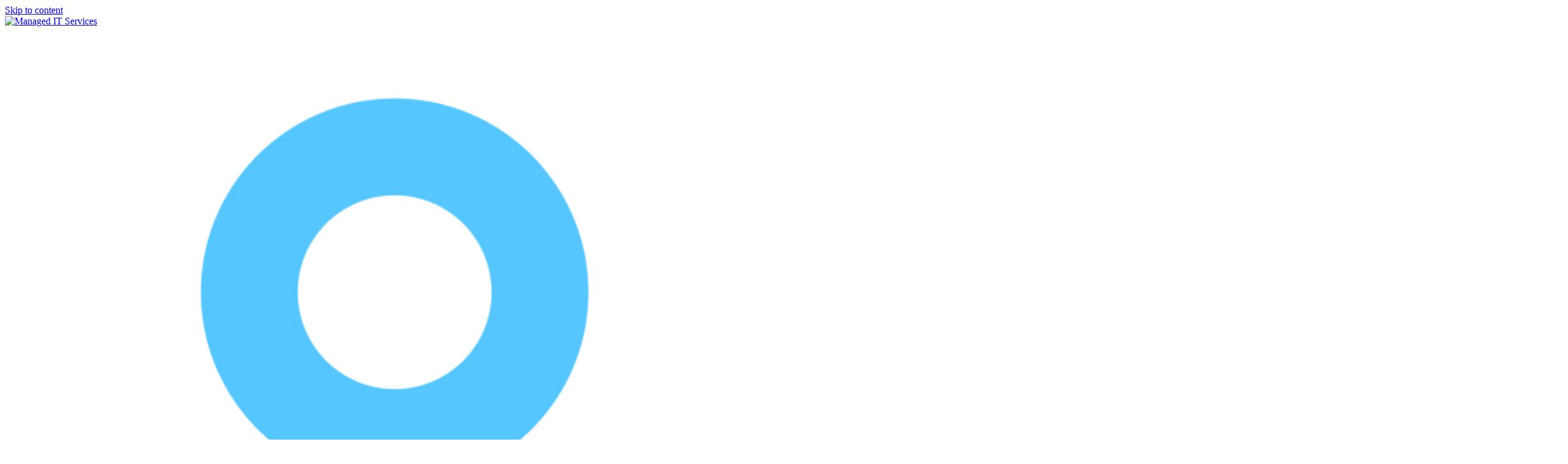

--- FILE ---
content_type: text/html; charset=UTF-8
request_url: https://connectedplatforms.com.au/email-security-cybersecurity-defenses/
body_size: 70243
content:
<!DOCTYPE html><html lang="en-AU"><head><meta charset="UTF-8"><meta name="viewport" content="width=device-width, initial-scale=1"><link rel="profile" href="https://gmpg.org/xfn/11"><meta name='robots' content='index, follow, max-image-preview:large, max-snippet:-1, max-video-preview:-1' /><title>Email Security Tactics to for Your Business | Connected Platforms</title><meta name="description" content="We delve into some different email security threats and ways you can strengthen the cybersecurity of your business. Learn more here." /><link rel="canonical" href="https://connectedplatforms.com.au/email-security-cybersecurity-defenses/" /><meta property="og:locale" content="en_US" /><meta property="og:type" content="article" /><meta property="og:title" content="Email Security Tactics to for Your Business | Connected Platforms" /><meta property="og:description" content="We delve into some different email security threats and ways you can strengthen the cybersecurity of your business. Learn more here." /><meta property="og:url" content="https://connectedplatforms.com.au/email-security-cybersecurity-defenses/" /><meta property="og:site_name" content="Managed IT Services" /><meta property="article:publisher" content="https://www.facebook.com/ConnectedPlatforms/" /><meta property="article:published_time" content="2020-01-13T22:00:00+00:00" /><meta property="article:modified_time" content="2023-02-22T06:36:37+00:00" /><meta property="og:image" content="https://connectedplatforms.com.au/wp-content/uploads/2019/12/bigstock-Cyber-Security-And-Digital-Dat-321109804-scaled-1.jpg" /><meta property="og:image:width" content="2560" /><meta property="og:image:height" content="1144" /><meta property="og:image:type" content="image/jpeg" /><meta name="author" content="resurge-admin" /><meta name="twitter:card" content="summary_large_image" /><meta name="twitter:label1" content="Written by" /><meta name="twitter:data1" content="resurge-admin" /><meta name="twitter:label2" content="Est. reading time" /><meta name="twitter:data2" content="5 minutes" /> <script type="application/ld+json" class="yoast-schema-graph">{"@context":"https://schema.org","@graph":[{"@type":"Article","@id":"https://connectedplatforms.com.au/email-security-cybersecurity-defenses/#article","isPartOf":{"@id":"https://connectedplatforms.com.au/email-security-cybersecurity-defenses/"},"author":{"name":"resurge-admin","@id":"https://connectedplatforms.com.au/#/schema/person/841a184e4d15fa37723f3716f910a727"},"headline":"Email Security Tactics to Fortify Your Company’s Cybersecurity Defenses","datePublished":"2020-01-13T22:00:00+00:00","dateModified":"2023-02-22T06:36:37+00:00","mainEntityOfPage":{"@id":"https://connectedplatforms.com.au/email-security-cybersecurity-defenses/"},"wordCount":937,"publisher":{"@id":"https://connectedplatforms.com.au/#organization"},"image":{"@id":"https://connectedplatforms.com.au/email-security-cybersecurity-defenses/#primaryimage"},"thumbnailUrl":"https://connectedplatforms.com.au/wp-content/uploads/2019/12/bigstock-Cyber-Security-And-Digital-Dat-321109804-scaled-1.jpg","articleSection":["Connected Platforms"],"inLanguage":"en-AU"},{"@type":"WebPage","@id":"https://connectedplatforms.com.au/email-security-cybersecurity-defenses/","url":"https://connectedplatforms.com.au/email-security-cybersecurity-defenses/","name":"Email Security Tactics to for Your Business | Connected Platforms","isPartOf":{"@id":"https://connectedplatforms.com.au/#website"},"primaryImageOfPage":{"@id":"https://connectedplatforms.com.au/email-security-cybersecurity-defenses/#primaryimage"},"image":{"@id":"https://connectedplatforms.com.au/email-security-cybersecurity-defenses/#primaryimage"},"thumbnailUrl":"https://connectedplatforms.com.au/wp-content/uploads/2019/12/bigstock-Cyber-Security-And-Digital-Dat-321109804-scaled-1.jpg","datePublished":"2020-01-13T22:00:00+00:00","dateModified":"2023-02-22T06:36:37+00:00","description":"We delve into some different email security threats and ways you can strengthen the cybersecurity of your business. Learn more here.","breadcrumb":{"@id":"https://connectedplatforms.com.au/email-security-cybersecurity-defenses/#breadcrumb"},"inLanguage":"en-AU","potentialAction":[{"@type":"ReadAction","target":["https://connectedplatforms.com.au/email-security-cybersecurity-defenses/"]}]},{"@type":"ImageObject","inLanguage":"en-AU","@id":"https://connectedplatforms.com.au/email-security-cybersecurity-defenses/#primaryimage","url":"https://connectedplatforms.com.au/wp-content/uploads/2019/12/bigstock-Cyber-Security-And-Digital-Dat-321109804-scaled-1.jpg","contentUrl":"https://connectedplatforms.com.au/wp-content/uploads/2019/12/bigstock-Cyber-Security-And-Digital-Dat-321109804-scaled-1.jpg","width":2560,"height":1144,"caption":"Email Security Tactics to Fortify Your Company’s Cybersecurity Defenses"},{"@type":"BreadcrumbList","@id":"https://connectedplatforms.com.au/email-security-cybersecurity-defenses/#breadcrumb","itemListElement":[{"@type":"ListItem","position":1,"name":"Home","item":"https://connectedplatforms.com.au/"},{"@type":"ListItem","position":2,"name":"Email Security Tactics to Fortify Your Company’s Cybersecurity Defenses"}]},{"@type":"WebSite","@id":"https://connectedplatforms.com.au/#website","url":"https://connectedplatforms.com.au/","name":"Managed IT Services","description":"IT, done right, done better.","publisher":{"@id":"https://connectedplatforms.com.au/#organization"},"potentialAction":[{"@type":"SearchAction","target":{"@type":"EntryPoint","urlTemplate":"https://connectedplatforms.com.au/?s={search_term_string}"},"query-input":{"@type":"PropertyValueSpecification","valueRequired":true,"valueName":"search_term_string"}}],"inLanguage":"en-AU"},{"@type":"Organization","@id":"https://connectedplatforms.com.au/#organization","name":"Connected Platforms","url":"https://connectedplatforms.com.au/","logo":{"@type":"ImageObject","inLanguage":"en-AU","@id":"https://connectedplatforms.com.au/#/schema/logo/image/","url":"https://connectedplatforms.com.au/wp-content/uploads/2023/02/logo-300x92-2.webp","contentUrl":"https://connectedplatforms.com.au/wp-content/uploads/2023/02/logo-300x92-2.webp","width":300,"height":92,"caption":"Connected Platforms"},"image":{"@id":"https://connectedplatforms.com.au/#/schema/logo/image/"},"sameAs":["https://www.facebook.com/ConnectedPlatforms/","https://www.instagram.com/connectedplatforms/","https://au.linkedin.com/company/connectedplatforms"]},{"@type":"Person","@id":"https://connectedplatforms.com.au/#/schema/person/841a184e4d15fa37723f3716f910a727","name":"resurge-admin","image":{"@type":"ImageObject","inLanguage":"en-AU","@id":"https://connectedplatforms.com.au/#/schema/person/image/","url":"https://secure.gravatar.com/avatar/82680ad9d9698e18142201697ec893e50739b788411955f34c26b1e933b24395?s=96&d=mm&r=g","contentUrl":"https://secure.gravatar.com/avatar/82680ad9d9698e18142201697ec893e50739b788411955f34c26b1e933b24395?s=96&d=mm&r=g","caption":"resurge-admin"},"sameAs":["https://connectedplatforms.com.au"]}]}</script> <link rel='dns-prefetch' href='//fonts.googleapis.com' /><link rel="alternate" type="application/rss+xml" title="Managed IT Services &raquo; Feed" href="https://connectedplatforms.com.au/feed/" /><link rel="alternate" type="application/rss+xml" title="Managed IT Services &raquo; Comments Feed" href="https://connectedplatforms.com.au/comments/feed/" /><link data-optimized="2" rel="stylesheet" href="https://connectedplatforms.com.au/wp-content/litespeed/css/7d625622ba2d6a60a40e740f8989f5a4.css?ver=7a9c7" /> <script src="https://connectedplatforms.com.au/wp-includes/js/jquery/jquery.min.js?ver=3.7.1" id="jquery-core-js"></script> <!--[if IE]> <script src="https://connectedplatforms.com.au/wp-content/themes/astra/assets/js/minified/flexibility.min.js?ver=4.11.11" id="astra-flexibility-js"></script> <script id="astra-flexibility-js-after">flexibility(document.documentElement);</script> <![endif]--><link rel="https://api.w.org/" href="https://connectedplatforms.com.au/wp-json/" /><link rel="alternate" title="JSON" type="application/json" href="https://connectedplatforms.com.au/wp-json/wp/v2/posts/2015" /><link rel="EditURI" type="application/rsd+xml" title="RSD" href="https://connectedplatforms.com.au/xmlrpc.php?rsd" /><meta name="generator" content="WordPress 6.8.3" /><link rel='shortlink' href='https://connectedplatforms.com.au/?p=2015' /><link rel="alternate" title="oEmbed (JSON)" type="application/json+oembed" href="https://connectedplatforms.com.au/wp-json/oembed/1.0/embed?url=https%3A%2F%2Fconnectedplatforms.com.au%2Femail-security-cybersecurity-defenses%2F" /><link rel="alternate" title="oEmbed (XML)" type="text/xml+oembed" href="https://connectedplatforms.com.au/wp-json/oembed/1.0/embed?url=https%3A%2F%2Fconnectedplatforms.com.au%2Femail-security-cybersecurity-defenses%2F&#038;format=xml" /> <script type="application/ld+json">{
		"@context": "https://schema.org",
		"@graph": [
			{
				"@context" : "https://schema.org",
				"@type" : "ProfessionalService",
				"@id" : "https://www.wikidata.org/wiki/Q1813651",
				"additionalType" : [ "http://www.productontology.org/doc/Managed_services", "http://www.productontology.org/doc/Technical_support", "http://www.productontology.org/doc/IT_service_management" ],
				"name" : "Connected Platforms - Outsourced IT Support for Business",
				"alternateName" : "Connected Platforms - Managed Services Provider",
				"logo" : "https://connectedplatforms.com.au/wp-content/uploads/2023/01/logo-150x46-1.png",
				"image" : "https://connectedplatforms.com.au/wp-content/uploads/2022/12/DSC_6278-768x894.jpg",
				"url" : "https://connectedplatforms.com.au/",
				"address" : {
					"@type" : "PostalAddress",
					"@id" : "https://www.wikidata.org/wiki/Q34932",
					"additionalType" : [ "http://www.productontology.org/doc/Brisbane" ],
					"addressCountry" : "Australia",
					"addressLocality" : "Fortitude Valley, Brisbane",
					"addressRegion" : "Queensland",
					"postalCode" : "4006",
					"streetAddress" : "Level 1 South Tower / 527 Gregory Terrace"
				},
				"telephone" : [ "1300 866 096", "(07) 3062 6932" ],
				"priceRange" : "$$$",
				"sameAs" : [ "https://www.facebook.com/ConnectedPlatforms/", "https://au.linkedin.com/company/connectedplatforms", "https://www.instagram.com/connectedplatforms/" ],
				"knowsAbout" : [
					{
						"@type" : "Service",
						"@id" : "https://www.wikidata.org/wiki/Q5975181",
						"additionalType" : "http://www.productontology.org/doc/IT_as_a_service",
						"name" : "Business IT Solutions Company",
						"alternateName" : "Corporate IT Solutions",
						"url" : "https://connectedplatforms.com.au/business-it-solutions/"
					},
					{
						"@type" : "Service",
						"@id" : "https://www.wikidata.org/wiki/Q831801",
						"additionalType" : "http://www.productontology.org/doc/Business_continuity_planning",
						"name" : "Business Continuity Management",
						"alternateName" : "Business Continuity Services",
						"url" : "https://connectedplatforms.com.au/business-continuity-management/"
					},
					{
						"@type" : "Service",
						"@id" : "https://www.wikidata.org/wiki/Q5975194",
						"additionalType" : "http://www.productontology.org/doc/IT_cost_transparency",
						"name" : "IT Cost Reduction Strategies",
						"alternateName" : "IT Cost Saving Ideas",
						"url" : "https://connectedplatforms.com.au/it-cost-reduction/"
					},
					{
						"@type" : "Service",
						"@id" : "https://www.wikidata.org/wiki/Q483639",
						"additionalType" : "http://www.productontology.org/doc/Cloud_computing",
						"name" : "Cloud Business Solutions",
						"alternateName" : "Business Cloud Services",
						"url" : "https://connectedplatforms.com.au/cloud-business-solutions/"
					},
					{
						"@type" : "Service",
						"@id" : "https://www.wikidata.org/wiki/Q1454667",
						"additionalType" : [ "http://www.productontology.org/doc/Network_management", "http://www.productontology.org/doc/Wi-Fi" ],
						"name" : "Enterprise Wifi",
						"alternateName" : "Managed Wifi Solutions for Business",
						"url" : "https://connectedplatforms.com.au/small-business-wifi/"
					},
					{
						"@type" : "Service",
						"@id" : "https://www.wikidata.org/wiki/Q5975181",
						"additionalType" : "http://www.productontology.org/doc/IT_as_a_service",
						"name" : "IT Services for Companies",
						"alternateName" : "IT Services for Business",
						"url" : "https://connectedplatforms.com.au/it-services-for-companies/"
					},
					{
						"@type" : "Service",
						"@id" : "https://www.wikidata.org/wiki/Q1813651",
						"additionalType" : "http://www.productontology.org/doc/Managed_service_company",
						"name" : "Managed IT",
						"alternateName" : "Managed IT Services",
						"url" : "https://connectedplatforms.com.au/business-managed-it-services/"
					},
					{
						"@type" : "Service",
						"@id" : "https://www.wikidata.org/wiki/Q16938899",
						"additionalType" : "http://www.productontology.org/doc/Break/fix",
						"name" : "Managed Services vs Break Fix",
						"url" : "https://connectedplatforms.com.au/managed-services-vs-break-fix/"
					},
					{
						"@type" : "Service",
						"additionalType" : "http://www.productontology.org/doc/Remote_support",
						"name" : "Remote IT Support Services",
						"alternateName" : "Remote IT Support for Business",
						"url" : "https://connectedplatforms.com.au/remote-it-support/"
					},
					{
						"@type" : "Service",
						"@id" : "https://www.wikidata.org/wiki/Q5975181",
						"additionalType" : "http://www.productontology.org/doc/IT_as_a_service",
						"name" : "Outsourced IT Services",
						"alternateName" : "IT Support Services",
						"url" : "https://connectedplatforms.com.au/remote-it-support/"
					}
				],
				"areaServed" : [
					{
						"@type" : "AdministrativeArea",
						"@id" : "https://www.wikidata.org/wiki/Q34932",
						"additionalType" : [ "http://www.productontology.org/doc/Brisbane" ],
						"name" : "Brisbane, Queensland, Australia"
					},
					{
						"@type" : "AdministrativeArea",
						"@id" : "https://www.wikidata.org/wiki/Q3130",
						"additionalType" : [ "http://www.productontology.org/doc/Sydney"],
						"name" : "Sydney, New South Waless, Australia"
					},
					{
						"@type" : "AdministrativeArea",
						"@id" : "https://www.wikidata.org/wiki/Q3141",
						"additionalType" : [ "http://www.productontology.org/doc/Melbourne"],
						"name" : "Melbourne, Victoria, Australia"
					}
				],
				"description" : "<h1>IT Support for Business</h1><h2>IT, done right, done&nbsp;better.</h2><p><strong>Connected Platforms &ndash; Your partner in leading IT support for business</strong>!</p><p>We&rsquo;re a personal, professional, and proud&nbsp;<strong>IT services company</strong>&nbsp;partnering with businesses all over southeast Queensland.</p><p>Every business must depend on a reliable IT system to ensure all software, hardware, and digital processes are effectively operating day in and day out &ndash; maintaining these systems is also imperative to the health of a business.&nbsp;</p><p>As a leading managed services provider, optimal support, advice, and security is something we take very seriously. As your&nbsp;<strong>IT services company</strong>, we strive to think outside of the box, we know how reassuring it feels having a trusted team to fall back on should you ever need to. Interested in seeing what our team can do for your business?</p>",
				"openingHoursSpecification" : {
					"@type" : "OpeningHoursSpecification",
					"dayOfWeek" : [ "Monday", "Tuesday", "Wednesday", "Thursday", "Friday" ],
					"opens" : "07:30",
					"closes" : "17:00"
				}
			},
			{
				"@context": "https://schema.org",
				"@type": "Organization",
				"@id" : "https://www.wikidata.org/wiki/Q1813651",
				"additionalType" : [ "http://www.productontology.org/doc/Managed_services", "http://www.productontology.org/doc/Technical_support", "http://www.productontology.org/doc/IT_service_management" ],
				"name" : "Connected Platforms - Outsourced IT Support for Business",
				"alternateName" : "Connected Platforms - Managed Services Provider",
				"logo" : "https://connectedplatforms.com.au/wp-content/uploads/2023/01/logo-150x46-1.png",
				"image" : "https://connectedplatforms.com.au/wp-content/uploads/2022/12/DSC_6278-768x894.jpg",
				"url" : "https://connectedplatforms.com.au/",
				"contactPoint": [
					{
						"@type": "ContactPoint",
						"telephone": "(07) 3062 6932",
						"contactType": "Sales",
						"availableLanguage": "en-AU"
					},
					{
						"@type": "ContactPoint",
						"telephone": "1300 866 096",
						"contactType": "Customer Support",
						"availableLanguage": "en-AU"
					}
				],
				"areaServed" : [
					{
						"@type" : "AdministrativeArea",
						"@id" : "https://www.wikidata.org/wiki/Q34932",
						"additionalType" : [ "http://www.productontology.org/doc/Brisbane" ],
						"name" : "Brisbane, Queensland, Australia"
					},
					{
						"@type" : "AdministrativeArea",
						"@id" : "https://www.wikidata.org/wiki/Q3130",
						"additionalType" : [ "http://www.productontology.org/doc/Sydney"],
						"name" : "Sydney, New South Waless, Australia"
					},
					{
						"@type" : "AdministrativeArea",
						"@id" : "https://www.wikidata.org/wiki/Q3141",
						"additionalType" : [ "http://www.productontology.org/doc/Melbourne"],
						"name" : "Melbourne, Victoria, Australia"
					}
				],
				"sameAs" : [ "https://www.facebook.com/ConnectedPlatforms/", "https://au.linkedin.com/company/connectedplatforms" ],
				"disambiguatingDescription" : "Connected Platforms provides tailored and comprehensive IT services for business. Offering managed services, remote support, disaster recovery, and more."
			},
			{
				"@context": "https://schema.org",
				"@type": "WebSite",
				"@id" : "https://www.wikidata.org/wiki/Q1813651",
				"additionalType" : [ "http://www.productontology.org/doc/Managed_services", "http://www.productontology.org/doc/Technical_support", "http://www.productontology.org/doc/IT_service_management" ],
				"name" : "Connected Platforms - Outsourced IT Support for Business",
				"alternateName" : "Connected Platforms - Managed Services Provider",
				"logo" : "https://connectedplatforms.com.au/wp-content/uploads/2023/01/logo-150x46-1.png",
				"image" : "https://connectedplatforms.com.au/wp-content/uploads/2022/12/DSC_6278-768x894.jpg",
				"url" : "https://connectedplatforms.com.au/",
				"disambiguatingDescription": "Make Connected Platforms your managed service provider. Call our Brisbane MSP team for affordable small business IT support Brisbane wide.",
				"keywords" : [ "it support", "business it support", "it support for business", "it support company", "outsourced it services", "it support services", "it services company", "it support and services", "outsourced it", "outsourced it support", "outsourced it support services" ]
			}
		]
	}</script> <meta name="ti-site-data" content="eyJyIjoiMTowITc6MSEzMDoxIiwibyI6Imh0dHBzOlwvXC9jb25uZWN0ZWRwbGF0Zm9ybXMuY29tLmF1XC93cC1hZG1pblwvYWRtaW4tYWpheC5waHA/YWN0aW9uPXRpX29ubGluZV91c2Vyc19nb29nbGUmYW1wO3A9JTJGZW1haWwtc2VjdXJpdHktY3liZXJzZWN1cml0eS1kZWZlbnNlcyUyRiZhbXA7X3dwbm9uY2U9MGMyMGNhNmU5OCJ9" /><meta name="generator" content="Elementor 3.33.0; features: additional_custom_breakpoints; settings: css_print_method-external, google_font-enabled, font_display-swap"><link rel="icon" href="https://connectedplatforms.com.au/wp-content/uploads/2023/02/connected-platforms-favicon-450x450-1-150x150.png" sizes="32x32" /><link rel="icon" href="https://connectedplatforms.com.au/wp-content/uploads/2023/02/connected-platforms-favicon-450x450-1-300x300.png" sizes="192x192" /><link rel="apple-touch-icon" href="https://connectedplatforms.com.au/wp-content/uploads/2023/02/connected-platforms-favicon-450x450-1-300x300.png" /><meta name="msapplication-TileImage" content="https://connectedplatforms.com.au/wp-content/uploads/2023/02/connected-platforms-favicon-450x450-1-300x300.png" /></head><body itemtype='https://schema.org/Blog' itemscope='itemscope' class="wp-singular post-template-default single single-post postid-2015 single-format-standard wp-custom-logo wp-theme-astra wp-child-theme-astra-child ast-desktop ast-page-builder-template ast-no-sidebar astra-4.11.11 group-blog ast-blog-single-style-1 ast-single-post ast-inherit-site-logo-transparent ast-hfb-header ast-full-width-layout ast-sticky-main-shrink ast-sticky-below-shrink ast-sticky-header-shrink ast-inherit-site-logo-sticky ast-primary-sticky-enabled jet-desktop-menu-active elementor-page-2346 ast-normal-title-enabled elementor-default elementor-kit-15 astra-addon-4.11.11"><a
class="skip-link screen-reader-text"
href="#content"
title="Skip to content">
Skip to content</a><div
class="hfeed site" id="page"><header data-elementor-type="header" data-elementor-id="1760" class="elementor elementor-1760 elementor-location-header" data-elementor-post-type="elementor_library"><section class="elementor-section elementor-top-section elementor-element elementor-element-984d981 elementor-hidden-mobile elementor-hidden-tablet elementor-section-boxed elementor-section-height-default elementor-section-height-default" data-id="984d981" data-element_type="section" data-settings="{&quot;background_background&quot;:&quot;classic&quot;,&quot;jet_parallax_layout_list&quot;:[]}"><div class="elementor-container elementor-column-gap-default"><div class="elementor-column elementor-col-50 elementor-top-column elementor-element elementor-element-4c44f04" data-id="4c44f04" data-element_type="column"><div class="elementor-widget-wrap elementor-element-populated"><div class="elementor-element elementor-element-f866de0 elementor-widget__width-auto elementor-widget elementor-widget-jet-logo" data-id="f866de0" data-element_type="widget" data-widget_type="jet-logo.default"><div class="elementor-widget-container"><div class="elementor-jet-logo jet-blocks"><div class="jet-logo jet-logo-type-image jet-logo-display-block">
<a href="https://connectedplatforms.com.au/" class="jet-logo__link"><img src="https://connectedplatforms.com.au/wp-content/uploads/2023/02/logo-150x46-1.webp" srcset="https://connectedplatforms.com.au/wp-content/uploads/2023/02/logo-150x46-1.webp 1x, https://connectedplatforms.com.au/wp-content/uploads/2023/02/logo-300x92-2.webp 2x" class="jet-logo__img" alt="Managed IT Services" /></a></div></div></div></div></div></div><div class="elementor-column elementor-col-50 elementor-top-column elementor-element elementor-element-1a40270" data-id="1a40270" data-element_type="column"><div class="elementor-widget-wrap elementor-element-populated"><div class="elementor-element elementor-element-a840274 elementor-view-framed elementor-position-left elementor-mobile-position-left cstmicnbx elementor-widget__width-auto elementor-shape-circle elementor-widget elementor-widget-icon-box" data-id="a840274" data-element_type="widget" data-widget_type="icon-box.default"><div class="elementor-widget-container"><div class="elementor-icon-box-wrapper"><div class="elementor-icon-box-icon">
<a href="https://horizon.connectedplatforms.com.au/" class="elementor-icon" tabindex="-1" aria-label="Support Login">
<svg xmlns="http://www.w3.org/2000/svg" xmlns:xlink="http://www.w3.org/1999/xlink" id="Layer_1" x="0px" y="0px" viewBox="0 0 500 500" style="enable-background:new 0 0 500 500;" xml:space="preserve"><image style="overflow:visible;" width="512" height="512" xlink:href="[data-uri]" transform="matrix(0.8582 0 0 0.8582 32.7874 30.3104)"></image></svg>				</a></div><div class="elementor-icon-box-content"><p class="elementor-icon-box-title">
<a href="https://horizon.connectedplatforms.com.au/" >
Support Login						</a></p></div></div></div></div></div></div></div></section><section class="elementor-section elementor-top-section elementor-element elementor-element-4e1c3cb elementor-hidden-mobile elementor-section-boxed elementor-section-height-default elementor-section-height-default" data-id="4e1c3cb" data-element_type="section" data-settings="{&quot;background_background&quot;:&quot;classic&quot;,&quot;jet_parallax_layout_list&quot;:[]}"><div class="elementor-container elementor-column-gap-no"><div class="elementor-column elementor-col-100 elementor-top-column elementor-element elementor-element-6ad9bd4" data-id="6ad9bd4" data-element_type="column"><div class="elementor-widget-wrap elementor-element-populated"><div class="elementor-element elementor-element-750aa27 elementor-hidden-tablet elementor-hidden-mobile elementor-widget-divider--view-line elementor-widget elementor-widget-divider" data-id="750aa27" data-element_type="widget" data-widget_type="divider.default"><div class="elementor-widget-container"><div class="elementor-divider">
<span class="elementor-divider-separator">
</span></div></div></div><section class="elementor-section elementor-inner-section elementor-element elementor-element-d08c974 elementor-section-content-middle elementor-hidden-tablet elementor-hidden-mobile elementor-section-boxed elementor-section-height-default elementor-section-height-default" data-id="d08c974" data-element_type="section" data-settings="{&quot;jet_parallax_layout_list&quot;:[]}"><div class="elementor-container elementor-column-gap-default"><div class="elementor-column elementor-col-50 elementor-inner-column elementor-element elementor-element-373307f" data-id="373307f" data-element_type="column"><div class="elementor-widget-wrap elementor-element-populated"><div class="elementor-element elementor-element-ec956a9 elementor-widget elementor-widget-jet-mega-menu" data-id="ec956a9" data-element_type="widget" data-widget_type="jet-mega-menu.default"><div class="elementor-widget-container"><div class="menu-primary-menu-2-container"><div class="jet-menu-container"><div class="jet-menu-inner"><ul class="jet-menu jet-menu--animation-type-fade jet-menu--roll-up"><li id="jet-menu-item-1808" class="jet-menu-item jet-menu-item-type-post_type jet-menu-item-object-page jet-menu-item-home jet-has-roll-up jet-simple-menu-item jet-regular-item jet-menu-item-1808"><a href="https://connectedplatforms.com.au/" class="top-level-link menu-link"><div class="jet-menu-item-wrapper"><div class="jet-menu-title">Home</div></div></a></li><li id="jet-menu-item-1812" class="jet-menu-item jet-menu-item-type-custom jet-menu-item-object-custom jet-has-roll-up jet-mega-menu-item jet-regular-item jet-menu-item-has-children jet-menu-item-1812"><a href="#" class="top-level-link menu-link"><div class="jet-menu-item-wrapper"><div class="jet-menu-title">Services</div><i class="jet-dropdown-arrow fa fa-angle-down"></i></div></a><div class="jet-sub-mega-menu" data-template-id="1815"><div data-elementor-type="wp-post" data-elementor-id="1815" class="elementor elementor-1815" data-elementor-post-type="jet-menu"><section class="elementor-section elementor-top-section elementor-element elementor-element-3258f7f elementor-section-full_width elementor-section-height-default elementor-section-height-default" data-id="3258f7f" data-element_type="section" data-settings="{&quot;jet_parallax_layout_list&quot;:[]}"><div class="elementor-container elementor-column-gap-default"><div class="elementor-column elementor-col-100 elementor-top-column elementor-element elementor-element-dcd3b75" data-id="dcd3b75" data-element_type="column"><div class="elementor-widget-wrap elementor-element-populated"><div class="elementor-element elementor-element-54ad525 elementor-widget elementor-widget-template" data-id="54ad525" data-element_type="widget" data-widget_type="template.default"><div class="elementor-widget-container"><div class="elementor-template"><div data-elementor-type="section" data-elementor-id="1710" class="elementor elementor-1710 elementor-location-header" data-elementor-post-type="elementor_library"><section class="elementor-section elementor-top-section elementor-element elementor-element-fef1839 elementor-section-boxed elementor-section-height-default elementor-section-height-default" data-id="fef1839" data-element_type="section" data-settings="{&quot;background_background&quot;:&quot;classic&quot;,&quot;jet_parallax_layout_list&quot;:[]}"><div class="elementor-container elementor-column-gap-no"><div class="elementor-column elementor-col-33 elementor-top-column elementor-element elementor-element-2307e1d" data-id="2307e1d" data-element_type="column"><div class="elementor-widget-wrap elementor-element-populated"><div class="elementor-element elementor-element-64d3f57 elementor-widget elementor-widget-heading" data-id="64d3f57" data-element_type="widget" data-widget_type="heading.default"><div class="elementor-widget-container"><p class="elementor-heading-title elementor-size-default"><a href="https://connectedplatforms.com.au/business-it-services-brisbane/">Business IT Services</a></p></div></div><div class="elementor-element elementor-element-c6001b0 elementor-widget-divider--view-line elementor-widget elementor-widget-divider" data-id="c6001b0" data-element_type="widget" data-widget_type="divider.default"><div class="elementor-widget-container"><div class="elementor-divider">
<span class="elementor-divider-separator">
</span></div></div></div><div class="elementor-element elementor-element-7fc963b elementor-view-framed elementor-position-left elementor-mobile-position-left cstmicnbx elementor-shape-circle elementor-widget elementor-widget-icon-box" data-id="7fc963b" data-element_type="widget" data-widget_type="icon-box.default"><div class="elementor-widget-container"><div class="elementor-icon-box-wrapper"><div class="elementor-icon-box-icon">
<a href="https://connectedplatforms.com.au/managed-it-services-brisbane/" class="elementor-icon" tabindex="-1" aria-label="Managed IT Services">
<svg xmlns="http://www.w3.org/2000/svg" xmlns:xlink="http://www.w3.org/1999/xlink" id="Layer_1" x="0px" y="0px" viewBox="0 0 500 500" style="enable-background:new 0 0 500 500;" xml:space="preserve"><image style="overflow:visible;" width="536" height="512" xlink:href="[data-uri]" transform="matrix(0.9039 0 0 0.9039 8.5 24.597)"></image></svg>				</a></div><div class="elementor-icon-box-content"><p class="elementor-icon-box-title">
<a href="https://connectedplatforms.com.au/managed-it-services-brisbane/" >
Managed IT Services						</a></p></div></div></div></div><div class="elementor-element elementor-element-98f3a84 elementor-view-framed elementor-position-left elementor-mobile-position-left cstmicnbx elementor-shape-circle elementor-widget elementor-widget-icon-box" data-id="98f3a84" data-element_type="widget" data-widget_type="icon-box.default"><div class="elementor-widget-container"><div class="elementor-icon-box-wrapper"><div class="elementor-icon-box-icon">
<a href="https://connectedplatforms.com.au/it-disaster-recovery/" class="elementor-icon" tabindex="-1" aria-label="IT Disaster Recovery">
<svg xmlns="http://www.w3.org/2000/svg" xmlns:xlink="http://www.w3.org/1999/xlink" id="Layer_1" x="0px" y="0px" viewBox="0 0 500 500" style="enable-background:new 0 0 500 500;" xml:space="preserve"><image style="overflow:visible;" width="488" height="512" xlink:href="[data-uri]" transform="matrix(1 0 0 1 6 8)"></image></svg>				</a></div><div class="elementor-icon-box-content"><p class="elementor-icon-box-title">
<a href="https://connectedplatforms.com.au/it-disaster-recovery/" >
IT Disaster Recovery						</a></p></div></div></div></div><div class="elementor-element elementor-element-6f000d1 elementor-view-framed elementor-position-left elementor-mobile-position-left cstmicnbx elementor-shape-circle elementor-widget elementor-widget-icon-box" data-id="6f000d1" data-element_type="widget" data-widget_type="icon-box.default"><div class="elementor-widget-container"><div class="elementor-icon-box-wrapper"><div class="elementor-icon-box-icon">
<a href="https://connectedplatforms.com.au/cloud-business-solutions/" class="elementor-icon" tabindex="-1" aria-label="Cloud Business Solutions">
<svg xmlns="http://www.w3.org/2000/svg" xmlns:xlink="http://www.w3.org/1999/xlink" id="Layer_1" x="0px" y="0px" viewBox="0 0 500 500" style="enable-background:new 0 0 500 500;" xml:space="preserve"><image style="overflow:visible;" width="561" height="512" xlink:href="[data-uri]" transform="matrix(0.8806 0 0 0.8806 6 26)"></image></svg>				</a></div><div class="elementor-icon-box-content"><p class="elementor-icon-box-title">
<a href="https://connectedplatforms.com.au/cloud-business-solutions/" >
Cloud Business Solutions						</a></p></div></div></div></div></div></div><div class="elementor-column elementor-col-33 elementor-top-column elementor-element elementor-element-d2e8ca4" data-id="d2e8ca4" data-element_type="column"><div class="elementor-widget-wrap elementor-element-populated"><div class="elementor-element elementor-element-560087d elementor-widget elementor-widget-heading" data-id="560087d" data-element_type="widget" data-widget_type="heading.default"><div class="elementor-widget-container"><p class="elementor-heading-title elementor-size-default"><a href="https://connectedplatforms.com.au/business-it-solutions/">Business IT Solutions</a></p></div></div><div class="elementor-element elementor-element-d022eaa elementor-widget-divider--view-line elementor-widget elementor-widget-divider" data-id="d022eaa" data-element_type="widget" data-widget_type="divider.default"><div class="elementor-widget-container"><div class="elementor-divider">
<span class="elementor-divider-separator">
</span></div></div></div><section class="elementor-section elementor-inner-section elementor-element elementor-element-e6129ec elementor-section-boxed elementor-section-height-default elementor-section-height-default" data-id="e6129ec" data-element_type="section" data-settings="{&quot;jet_parallax_layout_list&quot;:[]}"><div class="elementor-container elementor-column-gap-default"><div class="elementor-column elementor-col-33 elementor-inner-column elementor-element elementor-element-91873b4" data-id="91873b4" data-element_type="column"><div class="elementor-widget-wrap elementor-element-populated"><div class="elementor-element elementor-element-899c05f elementor-view-framed elementor-position-left elementor-mobile-position-left cstmicnbx elementor-shape-circle elementor-widget elementor-widget-icon-box" data-id="899c05f" data-element_type="widget" data-widget_type="icon-box.default"><div class="elementor-widget-container"><div class="elementor-icon-box-wrapper"><div class="elementor-icon-box-icon">
<span  class="elementor-icon">
<i aria-hidden="true" class="fas fa-book-medical"></i>				</span></div><div class="elementor-icon-box-content"><p class="elementor-icon-box-title">
<span  >
Insurance						</span></p></div></div></div></div><div class="elementor-element elementor-element-54ac5a9 elementor-view-framed elementor-position-left elementor-mobile-position-left cstmicnbx elementor-shape-circle elementor-widget elementor-widget-icon-box" data-id="54ac5a9" data-element_type="widget" data-widget_type="icon-box.default"><div class="elementor-widget-container"><div class="elementor-icon-box-wrapper"><div class="elementor-icon-box-icon">
<span  class="elementor-icon">
<i aria-hidden="true" class="fas fa-hand-holding-medical"></i>				</span></div><div class="elementor-icon-box-content"><p class="elementor-icon-box-title">
<span  >
Healthcare						</span></p></div></div></div></div><div class="elementor-element elementor-element-456ef33 elementor-view-framed elementor-position-left elementor-mobile-position-left cstmicnbx elementor-shape-circle elementor-widget elementor-widget-icon-box" data-id="456ef33" data-element_type="widget" data-widget_type="icon-box.default"><div class="elementor-widget-container"><div class="elementor-icon-box-wrapper"><div class="elementor-icon-box-icon">
<a href="https://connectedplatforms.com.au/managed-it-services-for-mining/" class="elementor-icon" tabindex="-1" aria-label="Mining">
<i aria-hidden="true" class="fas fa-hammer"></i>				</a></div><div class="elementor-icon-box-content"><p class="elementor-icon-box-title">
<a href="https://connectedplatforms.com.au/managed-it-services-for-mining/" >
Mining						</a></p></div></div></div></div></div></div><div class="elementor-column elementor-col-33 elementor-inner-column elementor-element elementor-element-dba2839" data-id="dba2839" data-element_type="column"><div class="elementor-widget-wrap elementor-element-populated"><div class="elementor-element elementor-element-c663f2b elementor-view-framed elementor-position-left elementor-mobile-position-left cstmicnbx elementor-shape-circle elementor-widget elementor-widget-icon-box" data-id="c663f2b" data-element_type="widget" data-widget_type="icon-box.default"><div class="elementor-widget-container"><div class="elementor-icon-box-wrapper"><div class="elementor-icon-box-icon">
<a href="https://connectedplatforms.com.au/it-services-for-logistics/" class="elementor-icon" tabindex="-1" aria-label="Logistics">
<i aria-hidden="true" class="fas fa-truck"></i>				</a></div><div class="elementor-icon-box-content"><p class="elementor-icon-box-title">
<a href="https://connectedplatforms.com.au/it-services-for-logistics/" >
Logistics						</a></p></div></div></div></div><div class="elementor-element elementor-element-9ff5530 elementor-view-framed elementor-position-left elementor-mobile-position-left cstmicnbx elementor-shape-circle elementor-widget elementor-widget-icon-box" data-id="9ff5530" data-element_type="widget" data-widget_type="icon-box.default"><div class="elementor-widget-container"><div class="elementor-icon-box-wrapper"><div class="elementor-icon-box-icon">
<span  class="elementor-icon">
<i aria-hidden="true" class="fas fa-house-user"></i>				</span></div><div class="elementor-icon-box-content"><p class="elementor-icon-box-title">
<span  >
Real Estate						</span></p></div></div></div></div><div class="elementor-element elementor-element-2e1390e elementor-view-framed elementor-position-left elementor-mobile-position-left cstmicnbx elementor-shape-circle elementor-widget elementor-widget-icon-box" data-id="2e1390e" data-element_type="widget" data-widget_type="icon-box.default"><div class="elementor-widget-container"><div class="elementor-icon-box-wrapper"><div class="elementor-icon-box-icon">
<span  class="elementor-icon">
<i aria-hidden="true" class="fas fa-tools"></i>				</span></div><div class="elementor-icon-box-content"><p class="elementor-icon-box-title">
<span  >
Construction						</span></p></div></div></div></div></div></div><div class="elementor-column elementor-col-33 elementor-inner-column elementor-element elementor-element-e0891ca" data-id="e0891ca" data-element_type="column"><div class="elementor-widget-wrap elementor-element-populated"><div class="elementor-element elementor-element-8b529c8 elementor-view-framed elementor-position-left elementor-mobile-position-left cstmicnbx elementor-shape-circle elementor-widget elementor-widget-icon-box" data-id="8b529c8" data-element_type="widget" data-widget_type="icon-box.default"><div class="elementor-widget-container"><div class="elementor-icon-box-wrapper"><div class="elementor-icon-box-icon">
<a href="https://connectedplatforms.com.au/it-support-for-financial-services/" class="elementor-icon" tabindex="-1" aria-label="Financial Services">
<i aria-hidden="true" class="fas fa-dollar-sign"></i>				</a></div><div class="elementor-icon-box-content"><p class="elementor-icon-box-title">
<a href="https://connectedplatforms.com.au/it-support-for-financial-services/" >
Financial Services						</a></p></div></div></div></div><div class="elementor-element elementor-element-9947efe elementor-view-framed elementor-position-left elementor-mobile-position-left cstmicnbx elementor-shape-circle elementor-widget elementor-widget-icon-box" data-id="9947efe" data-element_type="widget" data-widget_type="icon-box.default"><div class="elementor-widget-container"><div class="elementor-icon-box-wrapper"><div class="elementor-icon-box-icon">
<span  class="elementor-icon">
<i aria-hidden="true" class="far fa-building"></i>				</span></div><div class="elementor-icon-box-content"><p class="elementor-icon-box-title">
<span  >
Not for Profits						</span></p></div></div></div></div><div class="elementor-element elementor-element-5dc13a9 elementor-view-framed elementor-position-left elementor-mobile-position-left cstmicnbx elementor-shape-circle elementor-widget elementor-widget-icon-box" data-id="5dc13a9" data-element_type="widget" data-widget_type="icon-box.default"><div class="elementor-widget-container"><div class="elementor-icon-box-wrapper"><div class="elementor-icon-box-icon">
<a href="https://connectedplatforms.com.au/it-services-for-manufacturing/" class="elementor-icon" tabindex="-1" aria-label="Manufacturing and Engineering">
<i aria-hidden="true" class="fas fa-cog"></i>				</a></div><div class="elementor-icon-box-content"><p class="elementor-icon-box-title">
<a href="https://connectedplatforms.com.au/it-services-for-manufacturing/" >
Manufacturing and Engineering						</a></p></div></div></div></div></div></div></div></section></div></div><div class="elementor-column elementor-col-33 elementor-top-column elementor-element elementor-element-4216c10 elementor-hidden-mobile" data-id="4216c10" data-element_type="column"><div class="elementor-widget-wrap elementor-element-populated"><div class="elementor-element elementor-element-7a3880c elementor-widget elementor-widget-image" data-id="7a3880c" data-element_type="widget" data-widget_type="image.default"><div class="elementor-widget-container">
<img data-lazyloaded="1" src="[data-uri]" fetchpriority="high" width="600" height="308" data-src="https://connectedplatforms.com.au/wp-content/uploads/2023/02/Frame-3250-600x308-1.webp" class="attachment-medium_large size-medium_large wp-image-6114" alt="" data-srcset="https://connectedplatforms.com.au/wp-content/uploads/2023/02/Frame-3250-600x308-1.webp 600w, https://connectedplatforms.com.au/wp-content/uploads/2023/02/Frame-3250-600x308-1-300x154.webp 300w" data-sizes="(max-width: 600px) 100vw, 600px" /><noscript><img fetchpriority="high" width="600" height="308" src="https://connectedplatforms.com.au/wp-content/uploads/2023/02/Frame-3250-600x308-1.webp" class="attachment-medium_large size-medium_large wp-image-6114" alt="" srcset="https://connectedplatforms.com.au/wp-content/uploads/2023/02/Frame-3250-600x308-1.webp 600w, https://connectedplatforms.com.au/wp-content/uploads/2023/02/Frame-3250-600x308-1-300x154.webp 300w" sizes="(max-width: 600px) 100vw, 600px" /></noscript></div></div><div class="elementor-element elementor-element-783dbc8 elementor-widget elementor-widget-heading" data-id="783dbc8" data-element_type="widget" data-widget_type="heading.default"><div class="elementor-widget-container"><h5 class="elementor-heading-title elementor-size-default">Interested in Our MSP Services in Brisbane? Let’s Chat Over Coffee!</h5></div></div><div class="elementor-element elementor-element-68f57fc elementor-widget elementor-widget-heading" data-id="68f57fc" data-element_type="widget" data-widget_type="heading.default"><div class="elementor-widget-container"><h6 class="elementor-heading-title elementor-size-default"><a href="https://connectedplatforms.com.au/book-a-meeting/">Request a Coffee Meeting</a></h6></div></div></div></div></div></section></div></div></div></div></div></div></div></section></div></div></li><li id="jet-menu-item-3258" class="jet-menu-item jet-menu-item-type-post_type jet-menu-item-object-page jet-menu-item-has-children jet-has-roll-up jet-simple-menu-item jet-regular-item jet-menu-item-3258"><a aria-expanded="false" href="https://connectedplatforms.com.au/about/" class="top-level-link menu-link"><div class="jet-menu-item-wrapper"><div class="jet-menu-title">About Us<span role="application" class="dropdown-menu-toggle ast-header-navigation-arrow" tabindex="0" aria-expanded="false" aria-label="Menu Toggle" aria-haspopup="true"><span class="ast-icon icon-arrow"><svg class="ast-arrow-svg" xmlns="http://www.w3.org/2000/svg" xmlns:xlink="http://www.w3.org/1999/xlink" version="1.1" x="0px" y="0px" width="26px" height="16.043px" viewBox="57 35.171 26 16.043" enable-background="new 57 35.171 26 16.043" xml:space="preserve">
<path d="M57.5,38.193l12.5,12.5l12.5-12.5l-2.5-2.5l-10,10l-10-10L57.5,38.193z" />
</svg></span></span></div><i class="jet-dropdown-arrow fa fa-angle-down"></i></div></a><ul  class="jet-sub-menu"><li id="jet-menu-item-5734" class="jet-menu-item jet-menu-item-type-post_type jet-menu-item-object-page jet-has-roll-up jet-simple-menu-item jet-regular-item jet-menu-item-5734 jet-sub-menu-item"><a href="https://connectedplatforms.com.au/our-team/" class="sub-level-link menu-link"><div class="jet-menu-item-wrapper"><div class="jet-menu-title"><span class="ast-icon icon-arrow"><svg class="ast-arrow-svg" xmlns="http://www.w3.org/2000/svg" xmlns:xlink="http://www.w3.org/1999/xlink" version="1.1" x="0px" y="0px" width="26px" height="16.043px" viewBox="57 35.171 26 16.043" enable-background="new 57 35.171 26 16.043" xml:space="preserve">
<path d="M57.5,38.193l12.5,12.5l12.5-12.5l-2.5-2.5l-10,10l-10-10L57.5,38.193z" />
</svg></span>Our Team</div></div></a></li><li id="jet-menu-item-5821" class="jet-menu-item jet-menu-item-type-post_type jet-menu-item-object-page jet-has-roll-up jet-simple-menu-item jet-regular-item jet-menu-item-5821 jet-sub-menu-item"><a href="https://connectedplatforms.com.au/careers/" class="sub-level-link menu-link"><div class="jet-menu-item-wrapper"><div class="jet-menu-title"><span class="ast-icon icon-arrow"><svg class="ast-arrow-svg" xmlns="http://www.w3.org/2000/svg" xmlns:xlink="http://www.w3.org/1999/xlink" version="1.1" x="0px" y="0px" width="26px" height="16.043px" viewBox="57 35.171 26 16.043" enable-background="new 57 35.171 26 16.043" xml:space="preserve">
<path d="M57.5,38.193l12.5,12.5l12.5-12.5l-2.5-2.5l-10,10l-10-10L57.5,38.193z" />
</svg></span>Careers</div></div></a></li></ul></li><li id="jet-menu-item-1810" class="jet-menu-item jet-menu-item-type-post_type jet-menu-item-object-page jet-has-roll-up jet-simple-menu-item jet-regular-item jet-menu-item-1810"><a href="https://connectedplatforms.com.au/blog/" class="top-level-link menu-link"><div class="jet-menu-item-wrapper"><div class="jet-menu-title">Connected News</div></div></a></li><li id="jet-menu-item-4864" class="jet-menu-item jet-menu-item-type-custom jet-menu-item-object-custom jet-has-roll-up jet-simple-menu-item jet-regular-item jet-menu-item-4864"><a href="https://connectedplatforms.com.au/resources/" class="top-level-link menu-link"><div class="jet-menu-item-wrapper"><div class="jet-menu-title">Resources</div></div></a></li><li id="jet-menu-item-1811" class="jet-menu-item jet-menu-item-type-post_type jet-menu-item-object-page jet-has-roll-up jet-simple-menu-item jet-regular-item jet-menu-item-1811"><a href="https://connectedplatforms.com.au/contact-us/" class="top-level-link menu-link"><div class="jet-menu-item-wrapper"><div class="jet-menu-title">Contact us</div></div></a></li></ul></div></div></div></div></div></div></div><div class="elementor-column elementor-col-50 elementor-inner-column elementor-element elementor-element-eb4cf03" data-id="eb4cf03" data-element_type="column"><div class="elementor-widget-wrap elementor-element-populated"><div class="elementor-element elementor-element-7e3cd4f elementor-widget__width-auto elementor-widget elementor-widget-button" data-id="7e3cd4f" data-element_type="widget" data-widget_type="button.default"><div class="elementor-widget-container"><div class="elementor-button-wrapper">
<a class="elementor-button elementor-button-link elementor-size-sm" href="tel:0730626932">
<span class="elementor-button-content-wrapper">
<span class="elementor-button-icon">
<i aria-hidden="true" class="fas fa-phone-alt"></i>			</span>
<span class="elementor-button-text">Call (07) 3062 6932</span>
</span>
</a></div></div></div><div class="elementor-element elementor-element-4f602ce elementor-widget__width-auto elementor-widget elementor-widget-button" data-id="4f602ce" data-element_type="widget" data-widget_type="button.default"><div class="elementor-widget-container"><div class="elementor-button-wrapper">
<a class="elementor-button elementor-button-link elementor-size-sm" href="https://connectedplatforms.com.au/contact-us/">
<span class="elementor-button-content-wrapper">
<span class="elementor-button-text">Get in Touch</span>
</span>
</a></div></div></div></div></div></div></section></div></div></div></section><section class="elementor-section elementor-top-section elementor-element elementor-element-af4c3f4 elementor-hidden-desktop elementor-section-boxed elementor-section-height-default elementor-section-height-default" data-id="af4c3f4" data-element_type="section" data-settings="{&quot;background_background&quot;:&quot;classic&quot;,&quot;jet_parallax_layout_list&quot;:[]}"><div class="elementor-container elementor-column-gap-default"><div class="elementor-column elementor-col-50 elementor-top-column elementor-element elementor-element-d872328" data-id="d872328" data-element_type="column"><div class="elementor-widget-wrap elementor-element-populated"><div class="elementor-element elementor-element-0782e4e elementor-widget__width-auto elementor-widget elementor-widget-jet-logo" data-id="0782e4e" data-element_type="widget" data-widget_type="jet-logo.default"><div class="elementor-widget-container"><div class="elementor-jet-logo jet-blocks"><div class="jet-logo jet-logo-type-image jet-logo-display-block">
<a href="https://connectedplatforms.com.au/" class="jet-logo__link"><img data-lazyloaded="1" src="[data-uri]" data-src="https://connectedplatforms.com.au/wp-content/uploads/2023/01/logo-150x46-1.png" data-srcset="https://connectedplatforms.com.au/wp-content/uploads/2023/01/logo-150x46-1.png 1x, https://connectedplatforms.com.au/wp-content/uploads/2023/01/logo-300x92-2.png 2x" class="jet-logo__img" alt="Managed IT Services" /><noscript><img src="https://connectedplatforms.com.au/wp-content/uploads/2023/01/logo-150x46-1.png" srcset="https://connectedplatforms.com.au/wp-content/uploads/2023/01/logo-150x46-1.png 1x, https://connectedplatforms.com.au/wp-content/uploads/2023/01/logo-300x92-2.png 2x" class="jet-logo__img" alt="Managed IT Services" /></noscript></a></div></div></div></div></div></div><div class="elementor-column elementor-col-50 elementor-top-column elementor-element elementor-element-21488df" data-id="21488df" data-element_type="column"><div class="elementor-widget-wrap elementor-element-populated"><div class="elementor-element elementor-element-e8cef2d elementor-widget elementor-widget-jet-hamburger-panel" data-id="e8cef2d" data-element_type="widget" data-widget_type="jet-hamburger-panel.default"><div class="elementor-widget-container"><div class="jet-hamburger-panel jet-hamburger-panel-right-position jet-hamburger-panel-slide-effect" data-settings="{&quot;position&quot;:&quot;right&quot;,&quot;ajaxTemplate&quot;:false,&quot;ajaxTemplateCache&quot;:true,&quot;widget_id&quot;:&quot;e8cef2d&quot;,&quot;signature&quot;:&quot;41dd1c02e31fb112f30cb3071b482895&quot;}"><div class="jet-hamburger-panel__toggle" role="button" tabindex="0" aria-label="Toggle Panel"><div class="jet-hamburger-panel__toggle-icon"><span class="jet-hamburger-panel__icon icon-normal jet-blocks-icon"><i aria-hidden="true" class="fas fa-bars"></i></span><span class="jet-hamburger-panel__icon icon-active jet-blocks-icon"><i aria-hidden="true" class="fas fa-times"></i></span></div></div><div class="jet-hamburger-panel__instance"><div class="jet-hamburger-panel__cover"></div><div class="jet-hamburger-panel__inner"><div class="jet-hamburger-panel__close-button jet-blocks-icon"><i aria-hidden="true" class="fas fa-times"></i></div><div class="jet-hamburger-panel__content" data-template-id="1854"><div data-elementor-type="section" data-elementor-id="1854" class="elementor elementor-1854 elementor-location-header" data-elementor-post-type="elementor_library"><section class="elementor-section elementor-top-section elementor-element elementor-element-cc40030 elementor-section-boxed elementor-section-height-default elementor-section-height-default" data-id="cc40030" data-element_type="section" data-settings="{&quot;background_background&quot;:&quot;classic&quot;,&quot;jet_parallax_layout_list&quot;:[]}"><div class="elementor-container elementor-column-gap-default"><div class="elementor-column elementor-col-100 elementor-top-column elementor-element elementor-element-56e7c74" data-id="56e7c74" data-element_type="column"><div class="elementor-widget-wrap elementor-element-populated"><div class="elementor-element elementor-element-3a23a4a elementor-widget elementor-widget-heading" data-id="3a23a4a" data-element_type="widget" data-widget_type="heading.default"><div class="elementor-widget-container"><p class="elementor-heading-title elementor-size-default"><a href="https://connectedplatforms.com.au/">Home</a></p></div></div><div class="elementor-element elementor-element-c8cef49 elementor-widget elementor-widget-toggle" data-id="c8cef49" data-element_type="widget" data-widget_type="toggle.default"><div class="elementor-widget-container"><div class="elementor-toggle"><div class="elementor-toggle-item"><div id="elementor-tab-title-2101" class="elementor-tab-title" data-tab="1" role="button" aria-controls="elementor-tab-content-2101" aria-expanded="false">
<span class="elementor-toggle-icon elementor-toggle-icon-right" aria-hidden="true">
<span class="elementor-toggle-icon-closed"><i class="fas fa-chevron-down"></i></span>
<span class="elementor-toggle-icon-opened"><i class="elementor-toggle-icon-opened fas fa-chevron-up"></i></span>
</span>
<a class="elementor-toggle-title" tabindex="0">Services</a></div><div id="elementor-tab-content-2101" class="elementor-tab-content elementor-clearfix" data-tab="1" role="region" aria-labelledby="elementor-tab-title-2101"><div data-elementor-type="section" data-elementor-id="1710" class="elementor elementor-1710 elementor-location-header" data-elementor-post-type="elementor_library"><section class="elementor-section elementor-top-section elementor-element elementor-element-fef1839 elementor-section-boxed elementor-section-height-default elementor-section-height-default" data-id="fef1839" data-element_type="section" data-settings="{&quot;background_background&quot;:&quot;classic&quot;,&quot;jet_parallax_layout_list&quot;:[]}"><div class="elementor-container elementor-column-gap-no"><div class="elementor-column elementor-col-33 elementor-top-column elementor-element elementor-element-2307e1d" data-id="2307e1d" data-element_type="column"><div class="elementor-widget-wrap elementor-element-populated"><div class="elementor-element elementor-element-64d3f57 elementor-widget elementor-widget-heading" data-id="64d3f57" data-element_type="widget" data-widget_type="heading.default"><div class="elementor-widget-container"><p class="elementor-heading-title elementor-size-default"><a href="https://connectedplatforms.com.au/business-it-services-brisbane/">Business IT Services</a></p></div></div><div class="elementor-element elementor-element-c6001b0 elementor-widget-divider--view-line elementor-widget elementor-widget-divider" data-id="c6001b0" data-element_type="widget" data-widget_type="divider.default"><div class="elementor-widget-container"><div class="elementor-divider">
<span class="elementor-divider-separator">
</span></div></div></div><div class="elementor-element elementor-element-7fc963b elementor-view-framed elementor-position-left elementor-mobile-position-left cstmicnbx elementor-shape-circle elementor-widget elementor-widget-icon-box" data-id="7fc963b" data-element_type="widget" data-widget_type="icon-box.default"><div class="elementor-widget-container"><div class="elementor-icon-box-wrapper"><div class="elementor-icon-box-icon">
<a href="https://connectedplatforms.com.au/managed-it-services-brisbane/" class="elementor-icon" tabindex="-1" aria-label="Managed IT Services">
<svg xmlns="http://www.w3.org/2000/svg" xmlns:xlink="http://www.w3.org/1999/xlink" id="Layer_1" x="0px" y="0px" viewBox="0 0 500 500" style="enable-background:new 0 0 500 500;" xml:space="preserve"><image style="overflow:visible;" width="536" height="512" xlink:href="[data-uri]" transform="matrix(0.9039 0 0 0.9039 8.5 24.597)"></image></svg>				</a></div><div class="elementor-icon-box-content"><p class="elementor-icon-box-title">
<a href="https://connectedplatforms.com.au/managed-it-services-brisbane/" >
Managed IT Services						</a></p></div></div></div></div><div class="elementor-element elementor-element-98f3a84 elementor-view-framed elementor-position-left elementor-mobile-position-left cstmicnbx elementor-shape-circle elementor-widget elementor-widget-icon-box" data-id="98f3a84" data-element_type="widget" data-widget_type="icon-box.default"><div class="elementor-widget-container"><div class="elementor-icon-box-wrapper"><div class="elementor-icon-box-icon">
<a href="https://connectedplatforms.com.au/it-disaster-recovery/" class="elementor-icon" tabindex="-1" aria-label="IT Disaster Recovery">
<svg xmlns="http://www.w3.org/2000/svg" xmlns:xlink="http://www.w3.org/1999/xlink" id="Layer_1" x="0px" y="0px" viewBox="0 0 500 500" style="enable-background:new 0 0 500 500;" xml:space="preserve"><image style="overflow:visible;" width="488" height="512" xlink:href="[data-uri]" transform="matrix(1 0 0 1 6 8)"></image></svg>				</a></div><div class="elementor-icon-box-content"><p class="elementor-icon-box-title">
<a href="https://connectedplatforms.com.au/it-disaster-recovery/" >
IT Disaster Recovery						</a></p></div></div></div></div><div class="elementor-element elementor-element-6f000d1 elementor-view-framed elementor-position-left elementor-mobile-position-left cstmicnbx elementor-shape-circle elementor-widget elementor-widget-icon-box" data-id="6f000d1" data-element_type="widget" data-widget_type="icon-box.default"><div class="elementor-widget-container"><div class="elementor-icon-box-wrapper"><div class="elementor-icon-box-icon">
<a href="https://connectedplatforms.com.au/cloud-business-solutions/" class="elementor-icon" tabindex="-1" aria-label="Cloud Business Solutions">
<svg xmlns="http://www.w3.org/2000/svg" xmlns:xlink="http://www.w3.org/1999/xlink" id="Layer_1" x="0px" y="0px" viewBox="0 0 500 500" style="enable-background:new 0 0 500 500;" xml:space="preserve"><image style="overflow:visible;" width="561" height="512" xlink:href="[data-uri]" transform="matrix(0.8806 0 0 0.8806 6 26)"></image></svg>				</a></div><div class="elementor-icon-box-content"><p class="elementor-icon-box-title">
<a href="https://connectedplatforms.com.au/cloud-business-solutions/" >
Cloud Business Solutions						</a></p></div></div></div></div></div></div><div class="elementor-column elementor-col-33 elementor-top-column elementor-element elementor-element-d2e8ca4" data-id="d2e8ca4" data-element_type="column"><div class="elementor-widget-wrap elementor-element-populated"><div class="elementor-element elementor-element-560087d elementor-widget elementor-widget-heading" data-id="560087d" data-element_type="widget" data-widget_type="heading.default"><div class="elementor-widget-container"><p class="elementor-heading-title elementor-size-default"><a href="https://connectedplatforms.com.au/business-it-solutions/">Business IT Solutions</a></p></div></div><div class="elementor-element elementor-element-d022eaa elementor-widget-divider--view-line elementor-widget elementor-widget-divider" data-id="d022eaa" data-element_type="widget" data-widget_type="divider.default"><div class="elementor-widget-container"><div class="elementor-divider">
<span class="elementor-divider-separator">
</span></div></div></div><section class="elementor-section elementor-inner-section elementor-element elementor-element-e6129ec elementor-section-boxed elementor-section-height-default elementor-section-height-default" data-id="e6129ec" data-element_type="section" data-settings="{&quot;jet_parallax_layout_list&quot;:[]}"><div class="elementor-container elementor-column-gap-default"><div class="elementor-column elementor-col-33 elementor-inner-column elementor-element elementor-element-91873b4" data-id="91873b4" data-element_type="column"><div class="elementor-widget-wrap elementor-element-populated"><div class="elementor-element elementor-element-899c05f elementor-view-framed elementor-position-left elementor-mobile-position-left cstmicnbx elementor-shape-circle elementor-widget elementor-widget-icon-box" data-id="899c05f" data-element_type="widget" data-widget_type="icon-box.default"><div class="elementor-widget-container"><div class="elementor-icon-box-wrapper"><div class="elementor-icon-box-icon">
<span  class="elementor-icon">
<i aria-hidden="true" class="fas fa-book-medical"></i>				</span></div><div class="elementor-icon-box-content"><p class="elementor-icon-box-title">
<span  >
Insurance						</span></p></div></div></div></div><div class="elementor-element elementor-element-54ac5a9 elementor-view-framed elementor-position-left elementor-mobile-position-left cstmicnbx elementor-shape-circle elementor-widget elementor-widget-icon-box" data-id="54ac5a9" data-element_type="widget" data-widget_type="icon-box.default"><div class="elementor-widget-container"><div class="elementor-icon-box-wrapper"><div class="elementor-icon-box-icon">
<span  class="elementor-icon">
<i aria-hidden="true" class="fas fa-hand-holding-medical"></i>				</span></div><div class="elementor-icon-box-content"><p class="elementor-icon-box-title">
<span  >
Healthcare						</span></p></div></div></div></div><div class="elementor-element elementor-element-456ef33 elementor-view-framed elementor-position-left elementor-mobile-position-left cstmicnbx elementor-shape-circle elementor-widget elementor-widget-icon-box" data-id="456ef33" data-element_type="widget" data-widget_type="icon-box.default"><div class="elementor-widget-container"><div class="elementor-icon-box-wrapper"><div class="elementor-icon-box-icon">
<a href="https://connectedplatforms.com.au/managed-it-services-for-mining/" class="elementor-icon" tabindex="-1" aria-label="Mining">
<i aria-hidden="true" class="fas fa-hammer"></i>				</a></div><div class="elementor-icon-box-content"><p class="elementor-icon-box-title">
<a href="https://connectedplatforms.com.au/managed-it-services-for-mining/" >
Mining						</a></p></div></div></div></div></div></div><div class="elementor-column elementor-col-33 elementor-inner-column elementor-element elementor-element-dba2839" data-id="dba2839" data-element_type="column"><div class="elementor-widget-wrap elementor-element-populated"><div class="elementor-element elementor-element-c663f2b elementor-view-framed elementor-position-left elementor-mobile-position-left cstmicnbx elementor-shape-circle elementor-widget elementor-widget-icon-box" data-id="c663f2b" data-element_type="widget" data-widget_type="icon-box.default"><div class="elementor-widget-container"><div class="elementor-icon-box-wrapper"><div class="elementor-icon-box-icon">
<a href="https://connectedplatforms.com.au/it-services-for-logistics/" class="elementor-icon" tabindex="-1" aria-label="Logistics">
<i aria-hidden="true" class="fas fa-truck"></i>				</a></div><div class="elementor-icon-box-content"><p class="elementor-icon-box-title">
<a href="https://connectedplatforms.com.au/it-services-for-logistics/" >
Logistics						</a></p></div></div></div></div><div class="elementor-element elementor-element-9ff5530 elementor-view-framed elementor-position-left elementor-mobile-position-left cstmicnbx elementor-shape-circle elementor-widget elementor-widget-icon-box" data-id="9ff5530" data-element_type="widget" data-widget_type="icon-box.default"><div class="elementor-widget-container"><div class="elementor-icon-box-wrapper"><div class="elementor-icon-box-icon">
<span  class="elementor-icon">
<i aria-hidden="true" class="fas fa-house-user"></i>				</span></div><div class="elementor-icon-box-content"><p class="elementor-icon-box-title">
<span  >
Real Estate						</span></p></div></div></div></div><div class="elementor-element elementor-element-2e1390e elementor-view-framed elementor-position-left elementor-mobile-position-left cstmicnbx elementor-shape-circle elementor-widget elementor-widget-icon-box" data-id="2e1390e" data-element_type="widget" data-widget_type="icon-box.default"><div class="elementor-widget-container"><div class="elementor-icon-box-wrapper"><div class="elementor-icon-box-icon">
<span  class="elementor-icon">
<i aria-hidden="true" class="fas fa-tools"></i>				</span></div><div class="elementor-icon-box-content"><p class="elementor-icon-box-title">
<span  >
Construction						</span></p></div></div></div></div></div></div><div class="elementor-column elementor-col-33 elementor-inner-column elementor-element elementor-element-e0891ca" data-id="e0891ca" data-element_type="column"><div class="elementor-widget-wrap elementor-element-populated"><div class="elementor-element elementor-element-8b529c8 elementor-view-framed elementor-position-left elementor-mobile-position-left cstmicnbx elementor-shape-circle elementor-widget elementor-widget-icon-box" data-id="8b529c8" data-element_type="widget" data-widget_type="icon-box.default"><div class="elementor-widget-container"><div class="elementor-icon-box-wrapper"><div class="elementor-icon-box-icon">
<a href="https://connectedplatforms.com.au/it-support-for-financial-services/" class="elementor-icon" tabindex="-1" aria-label="Financial Services">
<i aria-hidden="true" class="fas fa-dollar-sign"></i>				</a></div><div class="elementor-icon-box-content"><p class="elementor-icon-box-title">
<a href="https://connectedplatforms.com.au/it-support-for-financial-services/" >
Financial Services						</a></p></div></div></div></div><div class="elementor-element elementor-element-9947efe elementor-view-framed elementor-position-left elementor-mobile-position-left cstmicnbx elementor-shape-circle elementor-widget elementor-widget-icon-box" data-id="9947efe" data-element_type="widget" data-widget_type="icon-box.default"><div class="elementor-widget-container"><div class="elementor-icon-box-wrapper"><div class="elementor-icon-box-icon">
<span  class="elementor-icon">
<i aria-hidden="true" class="far fa-building"></i>				</span></div><div class="elementor-icon-box-content"><p class="elementor-icon-box-title">
<span  >
Not for Profits						</span></p></div></div></div></div><div class="elementor-element elementor-element-5dc13a9 elementor-view-framed elementor-position-left elementor-mobile-position-left cstmicnbx elementor-shape-circle elementor-widget elementor-widget-icon-box" data-id="5dc13a9" data-element_type="widget" data-widget_type="icon-box.default"><div class="elementor-widget-container"><div class="elementor-icon-box-wrapper"><div class="elementor-icon-box-icon">
<a href="https://connectedplatforms.com.au/it-services-for-manufacturing/" class="elementor-icon" tabindex="-1" aria-label="Manufacturing and Engineering">
<i aria-hidden="true" class="fas fa-cog"></i>				</a></div><div class="elementor-icon-box-content"><p class="elementor-icon-box-title">
<a href="https://connectedplatforms.com.au/it-services-for-manufacturing/" >
Manufacturing and Engineering						</a></p></div></div></div></div></div></div></div></section></div></div><div class="elementor-column elementor-col-33 elementor-top-column elementor-element elementor-element-4216c10 elementor-hidden-mobile" data-id="4216c10" data-element_type="column"><div class="elementor-widget-wrap elementor-element-populated"><div class="elementor-element elementor-element-7a3880c elementor-widget elementor-widget-image" data-id="7a3880c" data-element_type="widget" data-widget_type="image.default"><div class="elementor-widget-container">
<img data-lazyloaded="1" src="[data-uri]" fetchpriority="high" width="600" height="308" data-src="https://connectedplatforms.com.au/wp-content/uploads/2023/02/Frame-3250-600x308-1.webp" class="attachment-medium_large size-medium_large wp-image-6114" alt="" data-srcset="https://connectedplatforms.com.au/wp-content/uploads/2023/02/Frame-3250-600x308-1.webp 600w, https://connectedplatforms.com.au/wp-content/uploads/2023/02/Frame-3250-600x308-1-300x154.webp 300w" data-sizes="(max-width: 600px) 100vw, 600px" /><noscript><img fetchpriority="high" width="600" height="308" src="https://connectedplatforms.com.au/wp-content/uploads/2023/02/Frame-3250-600x308-1.webp" class="attachment-medium_large size-medium_large wp-image-6114" alt="" srcset="https://connectedplatforms.com.au/wp-content/uploads/2023/02/Frame-3250-600x308-1.webp 600w, https://connectedplatforms.com.au/wp-content/uploads/2023/02/Frame-3250-600x308-1-300x154.webp 300w" sizes="(max-width: 600px) 100vw, 600px" /></noscript></div></div><div class="elementor-element elementor-element-783dbc8 elementor-widget elementor-widget-heading" data-id="783dbc8" data-element_type="widget" data-widget_type="heading.default"><div class="elementor-widget-container"><h5 class="elementor-heading-title elementor-size-default">Interested in Our MSP Services in Brisbane? Let’s Chat Over Coffee!</h5></div></div><div class="elementor-element elementor-element-68f57fc elementor-widget elementor-widget-heading" data-id="68f57fc" data-element_type="widget" data-widget_type="heading.default"><div class="elementor-widget-container"><h6 class="elementor-heading-title elementor-size-default"><a href="https://connectedplatforms.com.au/book-a-meeting/">Request a Coffee Meeting</a></h6></div></div></div></div></div></section></div></div></div></div></div></div><div class="elementor-element elementor-element-1146f5b elementor-widget elementor-widget-heading" data-id="1146f5b" data-element_type="widget" data-widget_type="heading.default"><div class="elementor-widget-container"><p class="elementor-heading-title elementor-size-default"><a href="https://connectedplatforms.com.au/about/">About</a></p></div></div><div class="elementor-element elementor-element-1905221 elementor-widget elementor-widget-heading" data-id="1905221" data-element_type="widget" data-widget_type="heading.default"><div class="elementor-widget-container"><p class="elementor-heading-title elementor-size-default"><a href="https://connectedplatforms.com.au/our-team/">Our Team</a></p></div></div><div class="elementor-element elementor-element-8233f53 elementor-widget elementor-widget-heading" data-id="8233f53" data-element_type="widget" data-widget_type="heading.default"><div class="elementor-widget-container"><p class="elementor-heading-title elementor-size-default"><a href="https://connectedplatforms.com.au/careers/">Careers</a></p></div></div><div class="elementor-element elementor-element-b1d928f elementor-widget elementor-widget-heading" data-id="b1d928f" data-element_type="widget" data-widget_type="heading.default"><div class="elementor-widget-container"><p class="elementor-heading-title elementor-size-default"><a href="https://connectedplatforms.com.au/blog/">Connected News</a></p></div></div><div class="elementor-element elementor-element-73fa111 elementor-widget elementor-widget-heading" data-id="73fa111" data-element_type="widget" data-widget_type="heading.default"><div class="elementor-widget-container"><p class="elementor-heading-title elementor-size-default"><a href="https://connectedplatforms.com.au/resources/">Resources</a></p></div></div><div class="elementor-element elementor-element-f278de2 elementor-widget elementor-widget-heading" data-id="f278de2" data-element_type="widget" data-widget_type="heading.default"><div class="elementor-widget-container"><p class="elementor-heading-title elementor-size-default"><a href="https://connectedplatforms.com.au/contact-us/">Contact Us</a></p></div></div></div></div></div></section><section class="elementor-section elementor-top-section elementor-element elementor-element-c6b22e7 elementor-section-boxed elementor-section-height-default elementor-section-height-default" data-id="c6b22e7" data-element_type="section" data-settings="{&quot;background_background&quot;:&quot;classic&quot;,&quot;jet_parallax_layout_list&quot;:[]}"><div class="elementor-container elementor-column-gap-default"><div class="elementor-column elementor-col-100 elementor-top-column elementor-element elementor-element-36d06c8" data-id="36d06c8" data-element_type="column"><div class="elementor-widget-wrap elementor-element-populated"><div class="elementor-element elementor-element-351a9db elementor-view-framed elementor-position-left elementor-mobile-position-left cstmicnbx elementor-shape-circle elementor-widget elementor-widget-icon-box" data-id="351a9db" data-element_type="widget" data-widget_type="icon-box.default"><div class="elementor-widget-container"><div class="elementor-icon-box-wrapper"><div class="elementor-icon-box-icon">
<a href="https://horizon.connectedplatforms.com.au/" target="_blank" class="elementor-icon" tabindex="-1" aria-label="Customer login">
<svg xmlns="http://www.w3.org/2000/svg" xmlns:xlink="http://www.w3.org/1999/xlink" id="Layer_1" x="0px" y="0px" viewBox="0 0 500 500" style="enable-background:new 0 0 500 500;" xml:space="preserve"><image style="overflow:visible;" width="512" height="512" xlink:href="[data-uri]" transform="matrix(0.8582 0 0 0.8582 32.7874 30.3104)"></image></svg>				</a></div><div class="elementor-icon-box-content"><p class="elementor-icon-box-title">
<a href="https://horizon.connectedplatforms.com.au/" target="_blank" >
Customer login						</a></p></div></div></div></div><div class="elementor-element elementor-element-8a6eb8b elementor-align-justify elementor-widget elementor-widget-button" data-id="8a6eb8b" data-element_type="widget" data-widget_type="button.default"><div class="elementor-widget-container"><div class="elementor-button-wrapper">
<a class="elementor-button elementor-button-link elementor-size-sm" href="https://connectedplatforms.com.au/contact-us/">
<span class="elementor-button-content-wrapper">
<span class="elementor-button-text">Get in Touch</span>
</span>
</a></div></div></div><div class="elementor-element elementor-element-430a085 elementor-align-justify elementor-widget elementor-widget-button" data-id="430a085" data-element_type="widget" data-widget_type="button.default"><div class="elementor-widget-container"><div class="elementor-button-wrapper">
<a class="elementor-button elementor-button-link elementor-size-sm" href="tel:0730626932">
<span class="elementor-button-content-wrapper">
<span class="elementor-button-icon">
<svg xmlns="http://www.w3.org/2000/svg" xmlns:xlink="http://www.w3.org/1999/xlink" id="Layer_1" x="0px" y="0px" viewBox="0 0 500 500" style="enable-background:new 0 0 500 500;" xml:space="preserve"><g>	<path class="st4" d="M22.34,143.27c1.23-3.24,2.35-7.78,4.56-11.72c14.86-26.57,33.8-50.13,54.93-71.89  c8.17-8.42,17.21-16.12,26.5-23.31c11.87-9.18,22.16-7.17,34.53,2.72c1.91,1.53,3.59,3.47,5,5.49  c19.11,27.15,37.59,54.69,52.06,84.68c2.61,5.42,4.69,11.11,6.81,16.76c4.16,11.08,1.59,20.88-6.65,28.97  c-6.97,6.84-14.54,13.05-21.78,19.62c-10.81,9.82-10.09,5.09-4.59,18.44c23,55.88,63.05,94.44,119.46,116.09  c3.65,1.4,5.99,1.11,8.65-2.12c7-8.5,14.33-16.73,21.75-24.87c9.41-10.32,21-13.47,33.7-7.54c16.39,7.65,32.74,15.56,48.3,24.73  c16.8,9.9,32.73,21.31,48.9,32.26c3.16,2.14,6.27,4.8,8.44,7.9c9.12,13.02,9.47,21.55,1.45,31.9  c-7.76,10.02-16.08,19.73-25.13,28.59c-18.67,18.27-39.53,33.84-61.2,48.47c-12.57,8.49-25.14,9.9-39.62,6.82  c-39.68-8.44-75.86-24.91-109.65-46.76C157.81,382.59,100.66,323.4,58.87,249.8c-15.6-27.47-27.49-56.49-33.54-87.67  C24.21,156.36,23.48,150.52,22.34,143.27z"></path></g></svg>			</span>
<span class="elementor-button-text">Call (07) 3062 6932</span>
</span>
</a></div></div></div><div class="elementor-element elementor-element-1b64e35 elementor-widget-divider--view-line elementor-widget elementor-widget-divider" data-id="1b64e35" data-element_type="widget" data-widget_type="divider.default"><div class="elementor-widget-container"><div class="elementor-divider">
<span class="elementor-divider-separator">
</span></div></div></div><div class="elementor-element elementor-element-d399609 elementor-widget elementor-widget-text-editor" data-id="d399609" data-element_type="widget" data-widget_type="text-editor.default"><div class="elementor-widget-container"><p>L1 South Tower, 527 Gregory Terrace</p><p>Fortitude Valley,</p><p>QLD 4006</p></div></div><div class="elementor-element elementor-element-0fabe70 e-grid-align-left elementor-shape-rounded elementor-grid-0 elementor-widget elementor-widget-social-icons" data-id="0fabe70" data-element_type="widget" data-widget_type="social-icons.default"><div class="elementor-widget-container"><div class="elementor-social-icons-wrapper elementor-grid" role="list">
<span class="elementor-grid-item" role="listitem">
<a class="elementor-icon elementor-social-icon elementor-social-icon-linkedin-in elementor-repeater-item-95c2d0a" href="https://www.linkedin.com/company/connectedplatforms/" target="_blank">
<span class="elementor-screen-only">Linkedin-in</span>
<i aria-hidden="true" class="fab fa-linkedin-in"></i>					</a>
</span>
<span class="elementor-grid-item" role="listitem">
<a class="elementor-icon elementor-social-icon elementor-social-icon-instagram elementor-repeater-item-bba9659" href="https://www.instagram.com/connectedplatforms/" target="_blank">
<span class="elementor-screen-only">Instagram</span>
<i aria-hidden="true" class="fab fa-instagram"></i>					</a>
</span>
<span class="elementor-grid-item" role="listitem">
<a class="elementor-icon elementor-social-icon elementor-social-icon-facebook-f elementor-repeater-item-7f1832c" href="https://www.facebook.com/ConnectedPlatforms/" target="_blank">
<span class="elementor-screen-only">Facebook-f</span>
<i aria-hidden="true" class="fab fa-facebook-f"></i>					</a>
</span></div></div></div><div class="elementor-element elementor-element-5db4361 elementor-widget elementor-widget-heading" data-id="5db4361" data-element_type="widget" data-widget_type="heading.default"><div class="elementor-widget-container"><p class="elementor-heading-title elementor-size-default"><a href="https://connectedplatforms.com.au/privacy/">Privacy</a></p></div></div><div class="elementor-element elementor-element-993b85f elementor-widget elementor-widget-heading" data-id="993b85f" data-element_type="widget" data-widget_type="heading.default"><div class="elementor-widget-container"><p class="elementor-heading-title elementor-size-default"><a href="https://connectedplatforms.com.au/legal/">Terms &amp; Conditions</a></p></div></div><div class="elementor-element elementor-element-40b5392 elementor-widget elementor-widget-spacer" data-id="40b5392" data-element_type="widget" data-widget_type="spacer.default"><div class="elementor-widget-container"><div class="elementor-spacer"><div class="elementor-spacer-inner"></div></div></div></div></div></div></div></section></div></div></div></div></div></div></div></div></div></div></section></header><div id="content" class="site-content"><div class="ast-container"><div id="primary" class="content-area primary"><main id="main" class="site-main"><div data-elementor-type="single-post" data-elementor-id="2346" class="elementor elementor-2346 elementor-location-single post-2015 post type-post status-publish format-standard has-post-thumbnail hentry category-connected-platforms ast-article-single" data-elementor-post-type="elementor_library"><section class="elementor-section elementor-top-section elementor-element elementor-element-83ef57a elementor-section-boxed elementor-section-height-default elementor-section-height-default" data-id="83ef57a" data-element_type="section" data-settings="{&quot;jet_parallax_layout_list&quot;:[]}"><div class="elementor-container elementor-column-gap-default"><div class="elementor-column elementor-col-100 elementor-top-column elementor-element elementor-element-84f6291" data-id="84f6291" data-element_type="column"><div class="elementor-widget-wrap elementor-element-populated"><div class="elementor-element elementor-element-1e51382 elementor-widget elementor-widget-theme-post-title elementor-page-title elementor-widget-heading" data-id="1e51382" data-element_type="widget" data-widget_type="theme-post-title.default"><div class="elementor-widget-container"><h1 class="elementor-heading-title elementor-size-default">Email Security Tactics to Fortify Your Company’s Cybersecurity Defenses</h1></div></div><div class="elementor-element elementor-element-01e0788 elementor-widget elementor-widget-theme-post-featured-image elementor-widget-image" data-id="01e0788" data-element_type="widget" data-widget_type="theme-post-featured-image.default"><div class="elementor-widget-container">
<img data-lazyloaded="1" src="[data-uri]" width="2560" height="1144" data-src="https://connectedplatforms.com.au/wp-content/uploads/2019/12/bigstock-Cyber-Security-And-Digital-Dat-321109804-scaled-1.jpg" class="attachment-full size-full wp-image-2016" alt="Email Security Tactics to Fortify Your Company’s Cybersecurity Defenses" data-srcset="https://connectedplatforms.com.au/wp-content/uploads/2019/12/bigstock-Cyber-Security-And-Digital-Dat-321109804-scaled-1.jpg 2560w, https://connectedplatforms.com.au/wp-content/uploads/2019/12/bigstock-Cyber-Security-And-Digital-Dat-321109804-scaled-1-300x134.jpg 300w, https://connectedplatforms.com.au/wp-content/uploads/2019/12/bigstock-Cyber-Security-And-Digital-Dat-321109804-scaled-1-1024x458.jpg 1024w, https://connectedplatforms.com.au/wp-content/uploads/2019/12/bigstock-Cyber-Security-And-Digital-Dat-321109804-scaled-1-768x343.jpg 768w, https://connectedplatforms.com.au/wp-content/uploads/2019/12/bigstock-Cyber-Security-And-Digital-Dat-321109804-scaled-1-1536x686.jpg 1536w, https://connectedplatforms.com.au/wp-content/uploads/2019/12/bigstock-Cyber-Security-And-Digital-Dat-321109804-scaled-1-2048x915.jpg 2048w" data-sizes="(max-width: 2560px) 100vw, 2560px" /><noscript><img width="2560" height="1144" src="https://connectedplatforms.com.au/wp-content/uploads/2019/12/bigstock-Cyber-Security-And-Digital-Dat-321109804-scaled-1.jpg" class="attachment-full size-full wp-image-2016" alt="Email Security Tactics to Fortify Your Company’s Cybersecurity Defenses" srcset="https://connectedplatforms.com.au/wp-content/uploads/2019/12/bigstock-Cyber-Security-And-Digital-Dat-321109804-scaled-1.jpg 2560w, https://connectedplatforms.com.au/wp-content/uploads/2019/12/bigstock-Cyber-Security-And-Digital-Dat-321109804-scaled-1-300x134.jpg 300w, https://connectedplatforms.com.au/wp-content/uploads/2019/12/bigstock-Cyber-Security-And-Digital-Dat-321109804-scaled-1-1024x458.jpg 1024w, https://connectedplatforms.com.au/wp-content/uploads/2019/12/bigstock-Cyber-Security-And-Digital-Dat-321109804-scaled-1-768x343.jpg 768w, https://connectedplatforms.com.au/wp-content/uploads/2019/12/bigstock-Cyber-Security-And-Digital-Dat-321109804-scaled-1-1536x686.jpg 1536w, https://connectedplatforms.com.au/wp-content/uploads/2019/12/bigstock-Cyber-Security-And-Digital-Dat-321109804-scaled-1-2048x915.jpg 2048w" sizes="(max-width: 2560px) 100vw, 2560px" /></noscript></div></div><div class="elementor-element elementor-element-0e0d2c4 elementor-widget elementor-widget-theme-post-content" data-id="0e0d2c4" data-element_type="widget" data-widget_type="theme-post-content.default"><div class="elementor-widget-container"><p>The average worker spends&nbsp;<a href="https://www.inc.com/geoffrey-james/new-study-the-average-worker-spends-30-hours-a-week-checking-email.html">30 hours</a>&nbsp;a week in their email program and much of that is sifting through spam and trying to avoid falling prey to phishing emails, which are still the number one delivery method for malware and other cyber threats.</p><p>While many cybersecurity solutions target network intrusions and combine protection with&nbsp;<a href="https://connectedplatforms.com.au/managed-it-services-brisbane/">managed IT services</a>, not all companies understand the email security best practices to follow to stop the onslaught of threats coming through daily in email messages.&nbsp;</p><p>When it comes to phishing attacks, Australia holds the unwanted title of the world’s most targeted country. According to Kaspersky Labs, Australia recently bumped Brazil, the UK, and Canada out of the top position, being targeted&nbsp;<a href="https://www.cso.com.au/article/556026/australians-now-world-biggest-phishing-targets-kaspersky-labs/">in 24.4%</a>&nbsp;of all phishing attacks.</p><p>Phishing has definitely become more sophisticated in recent years. Those misspelled emails with grainy images are used less often, and instead hackers use tactics like using company names and titles gleaned from the web and creating emails that look almost exactly like the real thing, employing the use of a logo and signature that matches the company they’re pretending to be.</p><p>As attacks get more sophisticated, companies need to be aware of how to safeguard themselves.</p><h3 class="wp-block-heading"><strong>Common Types of Email Security Threats</strong></h3><p>The most common types of threats coming into employee inboxes include:</p><ul class="wp-block-list"><li>Malicious file attachments</li><li>Dangerous links to websites that do “drive by downloads” of malware</li></ul><p>Some of the most common ploys used in these phishing attacks are:</p><ul class="wp-block-list"><li>Purchase order</li><li>Request to update your account password</li><li>Shipping notification</li><li>Bank account breach that you need to login and check</li><li>Request for Quote (RFQ)</li><li>Fake sales receipt with link&nbsp;</li><li>Email purporting to be from someone at your office with a link&nbsp;</li></ul><p>While you may not be able to stop the criminals from attempting to breach your network and devices through email, you can adopt some email security tactics that will fortify your defenses and help ensure your business doesn’t become the next ransomware or malware victim.</p><h2 class="wp-block-heading">Best Practices to Use for Email Security</h2><p>From cybersecurity training to backstopping your users with advanced anti-malware protection, there are multiple things you can do to ensure your email security is as strong as it can be.</p><h3 class="wp-block-heading"><strong>Employ the Use of Anti-Phishing/Anti-Malware Software</strong></h3><p>While your employees are your best protection against phishing attacks, it’s important to backstop them with an application that can help prevent malicious threats from getting into their inboxes in the first place</p><p>Anti-phishing and anti-malware programs perform tasks like sandboxing, which puts any questionable files in a simulated computer environment to see if they’re safe. They can even help prevent accidental downloads from malicious websites when a user accidentally clicks on a phishing email link.</p><h3 class="wp-block-heading"><strong>Scan All Files with an Antivirus/Anti-Malware App Before Opening</strong></h3><p>Malicious file attachments are one of the ways that a network can get breached. Many users are trained to not open files with .exe, .rar. or .zip file names but increasingly, hackers are using more innocent looking file types to deliver their code.</p><p><a href="https://www.symantec.com/content/dam/symantec/docs/reports/istr-24-2019-en.pdf"><strong><em>48% of</em></strong></a><strong><em>&nbsp;malicious email file attachments are Office files.</em></strong></p><p>Microsoft Office files have become the most popular way to inject malware into a system and they’re being used more often than other file types because users tend to trust a .doc or.xls file.</p><p>But these files can be set to auto-run macros that upon opening will deliver any number of different security threats. So, it’s best to have all files scanned, no matter the file type, with an application before opening.</p><h3 class="wp-block-heading"><strong>Use a Unique Email Password</strong></h3><p>It’s not unusual for people to reuse their password across several platforms, which makes them all more susceptible to being breached if any one of those platforms has their credentials hacked.</p><p>Make sure your email password is completely unique and not used anywhere else, and that it employs strong password best practices, such as:</p><ul class="wp-block-list"><li>Using both upper and lower-case letters</li><li>Being at least 7-10 characters long</li><li>Using at least one symbol</li><li>Using at least one number</li></ul><h3 class="wp-block-heading"><strong>Don’t Log In to Email While on Public Wi-Fi</strong></h3><p>Offices around the world are more mobile these days and many times employees are accessing their email from a smartphone rather than their desktop. This means that a person may be connected to a public Wi-Fi if they’re not at the office, and if you log into your email while on a free hotspot, a hacker could easily steal your credentials.</p><p>It&#8217;s best to never log into email or anything else that needs a password input while on public Wi-Fi, or if you must, use a virtual private network (VPN) to encrypt your traffic.</p><h3 class="wp-block-heading"><strong>Conduct Ongoing Phishing &amp; Cybersecurity Training</strong></h3><p>To give your employees the best chance at avoiding an accidental security breach, it’s important to conduct ongoing cybersecurity training that includes phishing awareness.</p><p>If you’re just relying on a one-time training or sending around a PDF with tips, that’s not going to be enough to strengthen your staff’s defenses and help make email security a daily habit.</p><h2 class="wp-block-heading">How Strong is Your Email Security Right Now?</h2><p>Does your business have the necessary safeguards to protect you from a data breach via email phishing attack? Connected Platforms works with advanced tools that can safeguard your inboxes and protect your users.</p><p><strong>Contact us today to schedule an email security chat <strong>or to find out more about our <a href="https://connectedplatforms.com.au/business-it-solutions/">IT solutions</a> and how they can help businesses like yours</strong>. Call 1300 866 096 or&nbsp;<a href="https://connectedplatforms.com.au/coffee-meeting/">book a coffee meeting</a>&nbsp;online.</strong></p></div></div></div></div></div></section><section class="elementor-section elementor-top-section elementor-element elementor-element-011672b elementor-section-boxed elementor-section-height-default elementor-section-height-default" data-id="011672b" data-element_type="section" data-settings="{&quot;jet_parallax_layout_list&quot;:[]}"><div class="elementor-container elementor-column-gap-default"><div class="elementor-column elementor-col-100 elementor-top-column elementor-element elementor-element-ed90682" data-id="ed90682" data-element_type="column"><div class="elementor-widget-wrap elementor-element-populated"><div class="elementor-element elementor-element-7e5c7b1 elementor-widget-divider--view-line elementor-widget elementor-widget-divider" data-id="7e5c7b1" data-element_type="widget" data-widget_type="divider.default"><div class="elementor-widget-container"><div class="elementor-divider">
<span class="elementor-divider-separator">
</span></div></div></div><div class="elementor-element elementor-element-240ab33 elementor-widget__width-auto elementor-widget elementor-widget-heading" data-id="240ab33" data-element_type="widget" data-widget_type="heading.default"><div class="elementor-widget-container"><h2 class="elementor-heading-title elementor-size-default">More blog posts</h2></div></div><div class="elementor-element elementor-element-7bd024a elementor-mobile-align-center elementor-tablet-align-center elementor-widget__width-auto elementor-hidden-mobile elementor-widget elementor-widget-button" data-id="7bd024a" data-element_type="widget" data-widget_type="button.default"><div class="elementor-widget-container"><div class="elementor-button-wrapper">
<a class="elementor-button elementor-button-link elementor-size-sm" href="https://connectedplatforms.com.au/blog/">
<span class="elementor-button-content-wrapper">
<span class="elementor-button-text">View all posts</span>
</span>
</a></div></div></div></div></div></div></section><section class="elementor-section elementor-top-section elementor-element elementor-element-c4fd60d elementor-section-boxed elementor-section-height-default elementor-section-height-default" data-id="c4fd60d" data-element_type="section" data-settings="{&quot;jet_parallax_layout_list&quot;:[]}"><div class="elementor-container elementor-column-gap-default"><div class="elementor-column elementor-col-100 elementor-top-column elementor-element elementor-element-c948e6b" data-id="c948e6b" data-element_type="column"><div class="elementor-widget-wrap elementor-element-populated"><div class="elementor-element elementor-element-8972965 elementor-grid-3 elementor-grid-tablet-2 elementor-grid-mobile-1 elementor-posts--thumbnail-top elementor-widget elementor-widget-posts" data-id="8972965" data-element_type="widget" data-settings="{&quot;classic_columns&quot;:&quot;3&quot;,&quot;classic_columns_tablet&quot;:&quot;2&quot;,&quot;classic_columns_mobile&quot;:&quot;1&quot;,&quot;classic_row_gap&quot;:{&quot;unit&quot;:&quot;px&quot;,&quot;size&quot;:35,&quot;sizes&quot;:[]},&quot;classic_row_gap_tablet&quot;:{&quot;unit&quot;:&quot;px&quot;,&quot;size&quot;:&quot;&quot;,&quot;sizes&quot;:[]},&quot;classic_row_gap_mobile&quot;:{&quot;unit&quot;:&quot;px&quot;,&quot;size&quot;:&quot;&quot;,&quot;sizes&quot;:[]}}" data-widget_type="posts.classic"><div class="elementor-widget-container"><div class="elementor-posts-container elementor-posts elementor-posts--skin-classic elementor-grid" role="list"><article class="elementor-post elementor-grid-item post-6380 post type-post status-publish format-standard has-post-thumbnail hentry category-uncategorised" role="listitem">
<a class="elementor-post__thumbnail__link" href="https://connectedplatforms.com.au/tech-tip-of-the-month-5/" tabindex="-1" ><div class="elementor-post__thumbnail"><img data-lazyloaded="1" src="[data-uri]" loading="lazy" width="1200" height="800" data-src="https://connectedplatforms.com.au/wp-content/uploads/2025/11/Website-Blog-Post-Template-3.png" class="attachment-full size-full wp-image-6381" alt="" /><noscript><img loading="lazy" width="1200" height="800" src="https://connectedplatforms.com.au/wp-content/uploads/2025/11/Website-Blog-Post-Template-3.png" class="attachment-full size-full wp-image-6381" alt="" /></noscript></div>
</a><div class="elementor-post__text"><h3 class="elementor-post__title">
<a href="https://connectedplatforms.com.au/tech-tip-of-the-month-5/" >
Tech Tip of the Month			</a></h3><div class="elementor-post__excerpt"><p>Welcome to our Tech Tip of the Month! Each month, we bring you a handy tech tip to boost your productivity and</p></div></div></article><article class="elementor-post elementor-grid-item post-6377 post type-post status-publish format-standard has-post-thumbnail hentry category-uncategorised" role="listitem">
<a class="elementor-post__thumbnail__link" href="https://connectedplatforms.com.au/more-good-news-accessibility-windows-11/" tabindex="-1" ><div class="elementor-post__thumbnail"><img data-lazyloaded="1" src="[data-uri]" loading="lazy" width="1920" height="1080" data-src="https://connectedplatforms.com.au/wp-content/uploads/2025/11/101120251762741824.jpeg" class="attachment-full size-full wp-image-6378" alt="More good news for accessibility in Windows 11" /><noscript><img loading="lazy" width="1920" height="1080" src="https://connectedplatforms.com.au/wp-content/uploads/2025/11/101120251762741824.jpeg" class="attachment-full size-full wp-image-6378" alt="More good news for accessibility in Windows 11" /></noscript></div>
</a><div class="elementor-post__text"><h3 class="elementor-post__title">
<a href="https://connectedplatforms.com.au/more-good-news-accessibility-windows-11/" >
More good news for accessibility in Windows 11			</a></h3><div class="elementor-post__excerpt"><p>Ever stare at a chart or image in a document, knowing it matters but not quite understanding it? There’s something new in Windows 11 that’s about to remove that problem. Find out more here.</p></div></div></article><article class="elementor-post elementor-grid-item post-6327 post type-post status-publish format-standard has-post-thumbnail hentry category-uncategorised" role="listitem">
<a class="elementor-post__thumbnail__link" href="https://connectedplatforms.com.au/better-battery-windows-11-laptops/" tabindex="-1" ><div class="elementor-post__thumbnail"><img data-lazyloaded="1" src="[data-uri]" loading="lazy" width="1920" height="1080" data-src="https://connectedplatforms.com.au/wp-content/uploads/2025/11/031120251762137012.jpeg" class="attachment-full size-full wp-image-6328" alt="Better battery life for Windows 11 laptops" /><noscript><img loading="lazy" width="1920" height="1080" src="https://connectedplatforms.com.au/wp-content/uploads/2025/11/031120251762137012.jpeg" class="attachment-full size-full wp-image-6328" alt="Better battery life for Windows 11 laptops" /></noscript></div>
</a><div class="elementor-post__text"><h3 class="elementor-post__title">
<a href="https://connectedplatforms.com.au/better-battery-windows-11-laptops/" >
Better battery life for Windows 11 laptops			</a></h3><div class="elementor-post__excerpt"><p>Wish your laptop could last longer on a single charge? Big changes could be on the way that help your team work smarter (and stress less about finding outlets).<br />
Learn more about this business-boosting improvement from Microsoft and Windows 11…</p></div></div></article></div></div></div></div></div></div></section><section class="elementor-section elementor-top-section elementor-element elementor-element-612f455 elementor-hidden-desktop elementor-hidden-tablet elementor-section-boxed elementor-section-height-default elementor-section-height-default" data-id="612f455" data-element_type="section" data-settings="{&quot;jet_parallax_layout_list&quot;:[]}"><div class="elementor-container elementor-column-gap-default"><div class="elementor-column elementor-col-100 elementor-top-column elementor-element elementor-element-1207e56" data-id="1207e56" data-element_type="column"><div class="elementor-widget-wrap elementor-element-populated"><div class="elementor-element elementor-element-699cd32 elementor-align-center elementor-mobile-align-center elementor-tablet-align-center elementor-widget elementor-widget-button" data-id="699cd32" data-element_type="widget" data-widget_type="button.default"><div class="elementor-widget-container"><div class="elementor-button-wrapper">
<a class="elementor-button elementor-button-link elementor-size-sm" href="https://connectedplatforms.com.au/blog/">
<span class="elementor-button-content-wrapper">
<span class="elementor-button-text">View all posts</span>
</span>
</a></div></div></div></div></div></div></section></div></main></div></div></div><footer
class="site-footer" id="colophon" itemtype="https://schema.org/WPFooter" itemscope="itemscope" itemid="#colophon"><div class="site-primary-footer-wrap ast-builder-grid-row-container site-footer-focus-item ast-builder-grid-row-4-lheavy ast-builder-grid-row-tablet-4-equal ast-builder-grid-row-mobile-full ast-footer-row-stack ast-footer-row-tablet-stack ast-footer-row-mobile-stack" data-section="section-primary-footer-builder"><div class="ast-builder-grid-row-container-inner"><div class="ast-builder-footer-grid-columns site-primary-footer-inner-wrap ast-builder-grid-row"><div class="site-footer-primary-section-1 site-footer-section site-footer-section-1"><aside
class="footer-widget-area widget-area site-footer-focus-item footer-widget-area-inner" data-section="sidebar-widgets-footer-widget-1" aria-label="Footer Widget 1" role="region"				><section id="block-6" class="widget widget_block widget_text"><p></p></section><section id="block-36" class="widget widget_block widget_media_image"><figure class="wp-block-image size-full"><img data-lazyloaded="1" src="[data-uri]" decoding="async" width="276" height="85" data-src="https://connectedplatforms.com.au/wp-content/uploads/2023/01/logo276x85.png" alt="" class="wp-image-1329"/><noscript><img decoding="async" width="276" height="85" src="https://connectedplatforms.com.au/wp-content/uploads/2023/01/logo276x85.png" alt="" class="wp-image-1329"/></noscript></figure></section></aside><div class="ast-builder-layout-element ast-flex site-footer-focus-item" data-section="section-fb-social-icons-1"><div class="ast-footer-social-1-wrap ast-footer-social-wrap"><div class="footer-social-inner-wrap element-social-inner-wrap social-show-label-false ast-social-color-type-custom ast-social-stack-none ast-social-element-style-filled"><a href="https://au.linkedin.com/company/connectedplatforms" aria-label="Linkedin" target="_blank" rel="noopener noreferrer" style="--color: #557dbc; --background-color: transparent;" class="ast-builder-social-element ast-inline-flex ast-facebook footer-social-item"><span aria-hidden="true" class="ahfb-svg-iconset ast-inline-flex svg-baseline"><svg xmlns='http://www.w3.org/2000/svg' viewBox='0 0 448 512'><path d='M416 32H31.9C14.3 32 0 46.5 0 64.3v383.4C0 465.5 14.3 480 31.9 480H416c17.6 0 32-14.5 32-32.3V64.3c0-17.8-14.4-32.3-32-32.3zM135.4 416H69V202.2h66.5V416zm-33.2-243c-21.3 0-38.5-17.3-38.5-38.5S80.9 96 102.2 96c21.2 0 38.5 17.3 38.5 38.5 0 21.3-17.2 38.5-38.5 38.5zm282.1 243h-66.4V312c0-24.8-.5-56.7-34.5-56.7-34.6 0-39.9 27-39.9 54.9V416h-66.4V202.2h63.7v29.2h.9c8.9-16.8 30.6-34.5 62.9-34.5 67.2 0 79.7 44.3 79.7 101.9V416z'></path></svg></span></a><a href="https://www.instagram.com/connectedplatforms/" aria-label="Instagram" target="_blank" rel="noopener noreferrer" style="--color: #8a3ab9; --background-color: transparent;" class="ast-builder-social-element ast-inline-flex ast-instagram footer-social-item"><span aria-hidden="true" class="ahfb-svg-iconset ast-inline-flex svg-baseline"><svg xmlns='http://www.w3.org/2000/svg' viewBox='0 0 448 512'><path d='M224.1 141c-63.6 0-114.9 51.3-114.9 114.9s51.3 114.9 114.9 114.9S339 319.5 339 255.9 287.7 141 224.1 141zm0 189.6c-41.1 0-74.7-33.5-74.7-74.7s33.5-74.7 74.7-74.7 74.7 33.5 74.7 74.7-33.6 74.7-74.7 74.7zm146.4-194.3c0 14.9-12 26.8-26.8 26.8-14.9 0-26.8-12-26.8-26.8s12-26.8 26.8-26.8 26.8 12 26.8 26.8zm76.1 27.2c-1.7-35.9-9.9-67.7-36.2-93.9-26.2-26.2-58-34.4-93.9-36.2-37-2.1-147.9-2.1-184.9 0-35.8 1.7-67.6 9.9-93.9 36.1s-34.4 58-36.2 93.9c-2.1 37-2.1 147.9 0 184.9 1.7 35.9 9.9 67.7 36.2 93.9s58 34.4 93.9 36.2c37 2.1 147.9 2.1 184.9 0 35.9-1.7 67.7-9.9 93.9-36.2 26.2-26.2 34.4-58 36.2-93.9 2.1-37 2.1-147.8 0-184.8zM398.8 388c-7.8 19.6-22.9 34.7-42.6 42.6-29.5 11.7-99.5 9-132.1 9s-102.7 2.6-132.1-9c-19.6-7.8-34.7-22.9-42.6-42.6-11.7-29.5-9-99.5-9-132.1s-2.6-102.7 9-132.1c7.8-19.6 22.9-34.7 42.6-42.6 29.5-11.7 99.5-9 132.1-9s102.7-2.6 132.1 9c19.6 7.8 34.7 22.9 42.6 42.6 11.7 29.5 9 99.5 9 132.1s2.7 102.7-9 132.1z'></path></svg></span></a><a href="https://www.facebook.com/ConnectedPlatforms/" aria-label="Facebook" target="_blank" rel="noopener noreferrer" style="--color: #7acdee; --background-color: transparent;" class="ast-builder-social-element ast-inline-flex ast-twitter footer-social-item"><span aria-hidden="true" class="ahfb-svg-iconset ast-inline-flex svg-baseline"><svg xmlns='http://www.w3.org/2000/svg' viewBox='0 0 512 512'><path d='M504 256C504 119 393 8 256 8S8 119 8 256c0 123.78 90.69 226.38 209.25 245V327.69h-63V256h63v-54.64c0-62.15 37-96.48 93.67-96.48 27.14 0 55.52 4.84 55.52 4.84v61h-31.28c-30.8 0-40.41 19.12-40.41 38.73V256h68.78l-11 71.69h-57.78V501C413.31 482.38 504 379.78 504 256z'></path></svg></span></a></div></div></div><aside role="region"
class="footer-widget-area widget-area site-footer-focus-item footer-widget-area-inner" data-section="sidebar-widgets-footer-widget-5"				><section id="block-33" class="widget widget_block widget_text"><p>L1 South Tower, 527 Gregory Terrace<br>Fortitude Valley, QLD 4006</p></section></aside><aside role="region"
class="footer-widget-area widget-area site-footer-focus-item footer-widget-area-inner" data-section="sidebar-widgets-footer-widget-6"				><section id="block-37" class="widget widget_block widget_text"><p><a href="https://connectedplatforms.com.au/privacy/">Privacy</a>&nbsp;<span style="margin: 0 10px 0 10px;">|</span> <a href="https://connectedplatforms.com.au/legal/">Terms &amp; Conditions</a></p></section></aside></div><div class="site-footer-primary-section-2 site-footer-section site-footer-section-2"><aside
class="footer-widget-area widget-area site-footer-focus-item footer-widget-area-inner" data-section="sidebar-widgets-footer-widget-2" aria-label="Footer Widget 2" role="region"		><section id="nav_menu-3" class="widget widget_nav_menu"><h2 class="widget-title">Company</h2><nav class="menu-company-footer-container" aria-label="Company"><ul id="menu-company-footer" class="menu"><li id="menu-item-3259" class="menu-item menu-item-type-post_type menu-item-object-page menu-item-3259"><a href="https://connectedplatforms.com.au/about/" class="menu-link">About Us</a></li><li id="menu-item-153" class="menu-item menu-item-type-custom menu-item-object-custom menu-item-153"><a href="/blog/" class="menu-link">Blog</a></li><li id="menu-item-654" class="menu-item menu-item-type-post_type menu-item-object-page menu-item-654"><a href="https://connectedplatforms.com.au/contact-us/" class="menu-link">Contact us</a></li><li id="menu-item-155" class="menu-item menu-item-type-custom menu-item-object-custom menu-item-155"><a href="https://horizon.connectedplatforms.com.au/" class="menu-link">Customer Login</a></li></ul></nav></section></aside></div><div class="site-footer-primary-section-3 site-footer-section site-footer-section-3"><aside
class="footer-widget-area widget-area site-footer-focus-item footer-widget-area-inner" data-section="sidebar-widgets-footer-widget-3" aria-label="Footer Widget 3" role="region"		><section id="nav_menu-6" class="widget widget_nav_menu"><h2 class="widget-title">Services</h2><nav class="menu-services-footer-container" aria-label="Services"><ul id="menu-services-footer" class="menu"><li id="menu-item-5498" class="menu-item menu-item-type-post_type menu-item-object-page menu-item-5498"><a href="https://connectedplatforms.com.au/business-it-services-brisbane/" class="menu-link">Business IT Services</a></li><li id="menu-item-663" class="menu-item menu-item-type-post_type menu-item-object-page menu-item-663"><a href="https://connectedplatforms.com.au/managed-it-services-brisbane/" class="menu-link">Managed IT Services</a></li><li id="menu-item-662" class="menu-item menu-item-type-post_type menu-item-object-page menu-item-662"><a href="https://connectedplatforms.com.au/managed-services-vs-break-fix/" class="menu-link">Managed Services vs Break Fix</a></li><li id="menu-item-661" class="menu-item menu-item-type-post_type menu-item-object-page menu-item-661"><a href="https://connectedplatforms.com.au/remote-it-support-brisbane/" class="menu-link">Remote IT Support Services</a></li><li id="menu-item-660" class="menu-item menu-item-type-post_type menu-item-object-page menu-item-660"><a href="https://connectedplatforms.com.au/it-disaster-recovery/" class="menu-link">IT Disaster Recovery</a></li></ul></nav></section></aside></div><div class="site-footer-primary-section-4 site-footer-section site-footer-section-4"><aside
class="footer-widget-area widget-area site-footer-focus-item footer-widget-area-inner" data-section="sidebar-widgets-footer-widget-4" aria-label="Footer Widget 4" role="region"		><section id="nav_menu-4" class="widget widget_nav_menu"><h2 class="widget-title">Solutions</h2><nav class="menu-solutions-footer-container" aria-label="Solutions"><ul id="menu-solutions-footer" class="menu"><li id="menu-item-5495" class="menu-item menu-item-type-custom menu-item-object-custom menu-item-5495"><a href="https://connectedplatforms.com.au/business-it-solutions/" class="menu-link">Business IT Solutions</a></li><li id="menu-item-659" class="menu-item menu-item-type-post_type menu-item-object-page menu-item-659"><a href="https://connectedplatforms.com.au/business-continuity-management/" class="menu-link">Business Continuity Management</a></li><li id="menu-item-658" class="menu-item menu-item-type-post_type menu-item-object-page menu-item-658"><a href="https://connectedplatforms.com.au/it-cost-reduction/" class="menu-link">IT Cost Reduction</a></li><li id="menu-item-657" class="menu-item menu-item-type-post_type menu-item-object-page menu-item-657"><a href="https://connectedplatforms.com.au/cloud-business-solutions/" class="menu-link">Cloud Business Solutions</a></li><li id="menu-item-656" class="menu-item menu-item-type-post_type menu-item-object-page menu-item-656"><a href="https://connectedplatforms.com.au/wifi-solutions-for-business/" class="menu-link">WiFi Solutions for Business</a></li></ul></nav></section></aside></div></div></div></div><div class="site-below-footer-wrap ast-builder-grid-row-container site-footer-focus-item ast-builder-grid-row-full ast-builder-grid-row-tablet-full ast-builder-grid-row-mobile-full ast-footer-row-stack ast-footer-row-tablet-stack ast-footer-row-mobile-stack" data-section="section-below-footer-builder"><div class="ast-builder-grid-row-container-inner"><div class="ast-builder-footer-grid-columns site-below-footer-inner-wrap ast-builder-grid-row"><div class="site-footer-below-section-1 site-footer-section site-footer-section-1"><div class="ast-builder-layout-element ast-flex site-footer-focus-item ast-footer-copyright" data-section="section-footer-builder"><div class="ast-footer-copyright"><p>Copyright &copy; 2025 Managed IT Services</p></div></div></div></div></div></div></footer></div> <script type="speculationrules">{"prefetch":[{"source":"document","where":{"and":[{"href_matches":"\/*"},{"not":{"href_matches":["\/wp-*.php","\/wp-admin\/*","\/wp-content\/uploads\/*","\/wp-content\/*","\/wp-content\/plugins\/*","\/wp-content\/themes\/astra-child\/*","\/wp-content\/themes\/astra\/*","\/*\\?(.+)"]}},{"not":{"selector_matches":"a[rel~=\"nofollow\"]"}},{"not":{"selector_matches":".no-prefetch, .no-prefetch a"}}]},"eagerness":"conservative"}]}</script> 
 <script>(function(w,d,s,l,i){w[l]=w[l]||[];w[l].push({'gtm.start':
new Date().getTime(),event:'gtm.js'});var f=d.getElementsByTagName(s)[0],
j=d.createElement(s),dl=l!='dataLayer'?'&l='+l:'';j.async=true;j.src=
'https://www.googletagmanager.com/gtm.js?id='+i+dl;f.parentNode.insertBefore(j,f);
})(window,document,'script','dataLayer','GTM-M2CM4RM');</script> <noscript><iframe src="https://www.googletagmanager.com/ns.html?id=GTM-M2CM4RM"
height="0" width="0" style="display:none;visibility:hidden"></iframe></noscript> <script type="text/x-template" id="mobile-menu-item-template"><li
	:id="'jet-mobile-menu-item-'+itemDataObject.itemId"
	:class="itemClasses"
>
	<div
		class="jet-mobile-menu__item-inner"
		tabindex="0"
		:aria-label="itemDataObject.name"
        aria-expanded="false"
		v-on:click="itemSubHandler"
		v-on:keyup.enter="itemSubHandler"
	>
		<a
			:class="itemLinkClasses"
			:href="itemDataObject.url"
			:rel="itemDataObject.xfn"
			:title="itemDataObject.attrTitle"
			:target="itemDataObject.target"
		>
			<div class="jet-menu-item-wrapper">
				<div
					class="jet-menu-icon"
					v-if="isIconVisible"
					v-html="itemIconHtml"
				></div>
				<div class="jet-menu-name">
					<span
						class="jet-menu-label"
						v-if="isLabelVisible"
						v-html="itemDataObject.name"
					></span>
					<small
						class="jet-menu-desc"
						v-if="isDescVisible"
						v-html="itemDataObject.description"
					></small>
				</div>
				<div
					class="jet-menu-badge"
					v-if="isBadgeVisible"
				>
					<div class="jet-menu-badge__inner" v-html="itemDataObject.badgeContent"></div>
				</div>
			</div>
		</a>
		<span
			class="jet-dropdown-arrow"
			v-if="isSub && !templateLoadStatus"
			v-html="dropdownIconHtml"
			v-on:click="markerSubHandler"
		>
		</span>
		<div
			class="jet-mobile-menu__template-loader"
			v-if="templateLoadStatus"
		>
			<svg xmlns:svg="http://www.w3.org/2000/svg" xmlns="http://www.w3.org/2000/svg" xmlns:xlink="http://www.w3.org/1999/xlink" version="1.0" width="24px" height="25px" viewBox="0 0 128 128" xml:space="preserve">
				<g>
					<linearGradient :id="'linear-gradient-'+itemDataObject.itemId">
						<stop offset="0%" :stop-color="loaderColor" stop-opacity="0"/>
						<stop offset="100%" :stop-color="loaderColor" stop-opacity="1"/>
					</linearGradient>
				<path d="M63.85 0A63.85 63.85 0 1 1 0 63.85 63.85 63.85 0 0 1 63.85 0zm.65 19.5a44 44 0 1 1-44 44 44 44 0 0 1 44-44z" :fill="'url(#linear-gradient-'+itemDataObject.itemId+')'" fill-rule="evenodd"/>
				<animateTransform attributeName="transform" type="rotate" from="0 64 64" to="360 64 64" dur="1080ms" repeatCount="indefinite"></animateTransform>
				</g>
			</svg>
		</div>
	</div>

	<transition name="menu-container-expand-animation">
		<mobile-menu-list
			v-if="isDropdownLayout && subDropdownVisible"
			:depth="depth+1"
			:children-object="itemDataObject.children"
		></mobile-menu-list>
	</transition>

</li></script> <script type="text/x-template" id="mobile-menu-list-template"><div
	class="jet-mobile-menu__list"
	role="navigation"
>
	<ul class="jet-mobile-menu__items">
		<mobile-menu-item
			v-for="(item, index) in childrenObject"
			:key="item.id"
			:item-data-object="item"
			:depth="depth"
		></mobile-menu-item>
	</ul>
</div></script> <script type="text/x-template" id="mobile-menu-template"><div
	:class="instanceClass"
	v-on:keyup.esc="escapeKeyHandler"
>
	<div
		class="jet-mobile-menu__toggle"
		role="button"
		ref="toggle"
		tabindex="0"
		aria-label="Open/Close Menu"
        aria-expanded="false"
		v-on:click="menuToggle"
		v-on:keyup.enter="menuToggle"
	>
		<div
			class="jet-mobile-menu__template-loader"
			v-if="toggleLoaderVisible"
		>
			<svg xmlns:svg="http://www.w3.org/2000/svg" xmlns="http://www.w3.org/2000/svg" xmlns:xlink="http://www.w3.org/1999/xlink" version="1.0" width="24px" height="25px" viewBox="0 0 128 128" xml:space="preserve">
				<g>
					<linearGradient :id="'linear-gradient-'+itemDataObject.itemId">
						<stop offset="0%" :stop-color="loaderColor" stop-opacity="0"/>
						<stop offset="100%" :stop-color="loaderColor" stop-opacity="1"/>
					</linearGradient>
				<path d="M63.85 0A63.85 63.85 0 1 1 0 63.85 63.85 63.85 0 0 1 63.85 0zm.65 19.5a44 44 0 1 1-44 44 44 44 0 0 1 44-44z" :fill="'url(#linear-gradient-'+itemDataObject.itemId+')'" fill-rule="evenodd"/>
				<animateTransform attributeName="transform" type="rotate" from="0 64 64" to="360 64 64" dur="1080ms" repeatCount="indefinite"></animateTransform>
				</g>
			</svg>
		</div>

		<div
			class="jet-mobile-menu__toggle-icon"
			v-if="!menuOpen && !toggleLoaderVisible"
			v-html="toggleClosedIcon"
		></div>
		<div
			class="jet-mobile-menu__toggle-icon"
			v-if="menuOpen && !toggleLoaderVisible"
			v-html="toggleOpenedIcon"
		></div>
		<span
			class="jet-mobile-menu__toggle-text"
			v-if="toggleText"
			v-html="toggleText"
		></span>

	</div>

	<transition name="cover-animation">
		<div
			class="jet-mobile-menu-cover"
			v-if="menuContainerVisible && coverVisible"
			v-on:click="closeMenu"
		></div>
	</transition>

	<transition :name="showAnimation">
		<div
			class="jet-mobile-menu__container"
			v-if="menuContainerVisible"
		>
			<div
				class="jet-mobile-menu__container-inner"
			>
				<div
					class="jet-mobile-menu__header-template"
					v-if="headerTemplateVisible"
				>
					<div
						class="jet-mobile-menu__header-template-content"
						ref="header-template-content"
						v-html="headerContent"
					></div>
				</div>

				<div
					class="jet-mobile-menu__controls"
				>
					<div
						class="jet-mobile-menu__breadcrumbs"
						v-if="isBreadcrumbs"
					>
						<div
							class="jet-mobile-menu__breadcrumb"
							v-for="(item, index) in breadcrumbsPathData"
							:key="index"
						>
							<div
								class="breadcrumb-label"
								v-on:click="breadcrumbHandle(index+1)"
								v-html="item"
							></div>
							<div
								class="breadcrumb-divider"
								v-html="breadcrumbIcon"
								v-if="(breadcrumbIcon && index !== breadcrumbsPathData.length-1)"
							></div>
						</div>
					</div>
					<div
						class="jet-mobile-menu__back"
						role="button"
						ref="back"
						tabindex="0"
						aria-label="Close Menu"
                        aria-expanded="false"
						v-if="!isBack && isClose"
						v-html="closeIcon"
						v-on:click="menuToggle"
						v-on:keyup.enter="menuToggle"
					></div>
					<div
						class="jet-mobile-menu__back"
						role="button"
						ref="back"
						tabindex="0"
						aria-label="Back to Prev Items"
                        aria-expanded="false"
						v-if="isBack"
						v-html="backIcon"
						v-on:click="goBack"
						v-on:keyup.enter="goBack"
					></div>
				</div>

				<div
					class="jet-mobile-menu__before-template"
					v-if="beforeTemplateVisible"
				>
					<div
						class="jet-mobile-menu__before-template-content"
						ref="before-template-content"
						v-html="beforeContent"
					></div>
				</div>

				<div
					class="jet-mobile-menu__body"
				>
					<transition :name="animation">
						<mobile-menu-list
							v-if="!templateVisible"
							:key="depth"
							:depth="depth"
							:children-object="itemsList"
						></mobile-menu-list>
						<div
							class="jet-mobile-menu__template"
							ref="template-content"
							v-if="templateVisible"
						>
							<div
								class="jet-mobile-menu__template-content"
								v-html="itemTemplateContent"
							></div>
						</div>
					</transition>
				</div>

				<div
					class="jet-mobile-menu__after-template"
					v-if="afterTemplateVisible"
				>
					<div
						class="jet-mobile-menu__after-template-content"
						ref="after-template-content"
						v-html="afterContent"
					></div>
				</div>

			</div>
		</div>
	</transition>
</div></script>
<a aria-label="Call Now Button" href="tel:0730626932" id="callnowbutton" class="call-now-button  cnb-zoom-100  cnb-zindex-10  cnb-single cnb-right cnb-displaymode cnb-displaymode-mobile-only" style="background-image:url([data-uri]); background-color:#f0592a;"><span>Call Now Button</span></a> <script data-no-optimize="1">window.lazyLoadOptions=Object.assign({},{threshold:300},window.lazyLoadOptions||{});!function(t,e){"object"==typeof exports&&"undefined"!=typeof module?module.exports=e():"function"==typeof define&&define.amd?define(e):(t="undefined"!=typeof globalThis?globalThis:t||self).LazyLoad=e()}(this,function(){"use strict";function e(){return(e=Object.assign||function(t){for(var e=1;e<arguments.length;e++){var n,a=arguments[e];for(n in a)Object.prototype.hasOwnProperty.call(a,n)&&(t[n]=a[n])}return t}).apply(this,arguments)}function o(t){return e({},at,t)}function l(t,e){return t.getAttribute(gt+e)}function c(t){return l(t,vt)}function s(t,e){return function(t,e,n){e=gt+e;null!==n?t.setAttribute(e,n):t.removeAttribute(e)}(t,vt,e)}function i(t){return s(t,null),0}function r(t){return null===c(t)}function u(t){return c(t)===_t}function d(t,e,n,a){t&&(void 0===a?void 0===n?t(e):t(e,n):t(e,n,a))}function f(t,e){et?t.classList.add(e):t.className+=(t.className?" ":"")+e}function _(t,e){et?t.classList.remove(e):t.className=t.className.replace(new RegExp("(^|\\s+)"+e+"(\\s+|$)")," ").replace(/^\s+/,"").replace(/\s+$/,"")}function g(t){return t.llTempImage}function v(t,e){!e||(e=e._observer)&&e.unobserve(t)}function b(t,e){t&&(t.loadingCount+=e)}function p(t,e){t&&(t.toLoadCount=e)}function n(t){for(var e,n=[],a=0;e=t.children[a];a+=1)"SOURCE"===e.tagName&&n.push(e);return n}function h(t,e){(t=t.parentNode)&&"PICTURE"===t.tagName&&n(t).forEach(e)}function a(t,e){n(t).forEach(e)}function m(t){return!!t[lt]}function E(t){return t[lt]}function I(t){return delete t[lt]}function y(e,t){var n;m(e)||(n={},t.forEach(function(t){n[t]=e.getAttribute(t)}),e[lt]=n)}function L(a,t){var o;m(a)&&(o=E(a),t.forEach(function(t){var e,n;e=a,(t=o[n=t])?e.setAttribute(n,t):e.removeAttribute(n)}))}function k(t,e,n){f(t,e.class_loading),s(t,st),n&&(b(n,1),d(e.callback_loading,t,n))}function A(t,e,n){n&&t.setAttribute(e,n)}function O(t,e){A(t,rt,l(t,e.data_sizes)),A(t,it,l(t,e.data_srcset)),A(t,ot,l(t,e.data_src))}function w(t,e,n){var a=l(t,e.data_bg_multi),o=l(t,e.data_bg_multi_hidpi);(a=nt&&o?o:a)&&(t.style.backgroundImage=a,n=n,f(t=t,(e=e).class_applied),s(t,dt),n&&(e.unobserve_completed&&v(t,e),d(e.callback_applied,t,n)))}function x(t,e){!e||0<e.loadingCount||0<e.toLoadCount||d(t.callback_finish,e)}function M(t,e,n){t.addEventListener(e,n),t.llEvLisnrs[e]=n}function N(t){return!!t.llEvLisnrs}function z(t){if(N(t)){var e,n,a=t.llEvLisnrs;for(e in a){var o=a[e];n=e,o=o,t.removeEventListener(n,o)}delete t.llEvLisnrs}}function C(t,e,n){var a;delete t.llTempImage,b(n,-1),(a=n)&&--a.toLoadCount,_(t,e.class_loading),e.unobserve_completed&&v(t,n)}function R(i,r,c){var l=g(i)||i;N(l)||function(t,e,n){N(t)||(t.llEvLisnrs={});var a="VIDEO"===t.tagName?"loadeddata":"load";M(t,a,e),M(t,"error",n)}(l,function(t){var e,n,a,o;n=r,a=c,o=u(e=i),C(e,n,a),f(e,n.class_loaded),s(e,ut),d(n.callback_loaded,e,a),o||x(n,a),z(l)},function(t){var e,n,a,o;n=r,a=c,o=u(e=i),C(e,n,a),f(e,n.class_error),s(e,ft),d(n.callback_error,e,a),o||x(n,a),z(l)})}function T(t,e,n){var a,o,i,r,c;t.llTempImage=document.createElement("IMG"),R(t,e,n),m(c=t)||(c[lt]={backgroundImage:c.style.backgroundImage}),i=n,r=l(a=t,(o=e).data_bg),c=l(a,o.data_bg_hidpi),(r=nt&&c?c:r)&&(a.style.backgroundImage='url("'.concat(r,'")'),g(a).setAttribute(ot,r),k(a,o,i)),w(t,e,n)}function G(t,e,n){var a;R(t,e,n),a=e,e=n,(t=Et[(n=t).tagName])&&(t(n,a),k(n,a,e))}function D(t,e,n){var a;a=t,(-1<It.indexOf(a.tagName)?G:T)(t,e,n)}function S(t,e,n){var a;t.setAttribute("loading","lazy"),R(t,e,n),a=e,(e=Et[(n=t).tagName])&&e(n,a),s(t,_t)}function V(t){t.removeAttribute(ot),t.removeAttribute(it),t.removeAttribute(rt)}function j(t){h(t,function(t){L(t,mt)}),L(t,mt)}function F(t){var e;(e=yt[t.tagName])?e(t):m(e=t)&&(t=E(e),e.style.backgroundImage=t.backgroundImage)}function P(t,e){var n;F(t),n=e,r(e=t)||u(e)||(_(e,n.class_entered),_(e,n.class_exited),_(e,n.class_applied),_(e,n.class_loading),_(e,n.class_loaded),_(e,n.class_error)),i(t),I(t)}function U(t,e,n,a){var o;n.cancel_on_exit&&(c(t)!==st||"IMG"===t.tagName&&(z(t),h(o=t,function(t){V(t)}),V(o),j(t),_(t,n.class_loading),b(a,-1),i(t),d(n.callback_cancel,t,e,a)))}function $(t,e,n,a){var o,i,r=(i=t,0<=bt.indexOf(c(i)));s(t,"entered"),f(t,n.class_entered),_(t,n.class_exited),o=t,i=a,n.unobserve_entered&&v(o,i),d(n.callback_enter,t,e,a),r||D(t,n,a)}function q(t){return t.use_native&&"loading"in HTMLImageElement.prototype}function H(t,o,i){t.forEach(function(t){return(a=t).isIntersecting||0<a.intersectionRatio?$(t.target,t,o,i):(e=t.target,n=t,a=o,t=i,void(r(e)||(f(e,a.class_exited),U(e,n,a,t),d(a.callback_exit,e,n,t))));var e,n,a})}function B(e,n){var t;tt&&!q(e)&&(n._observer=new IntersectionObserver(function(t){H(t,e,n)},{root:(t=e).container===document?null:t.container,rootMargin:t.thresholds||t.threshold+"px"}))}function J(t){return Array.prototype.slice.call(t)}function K(t){return t.container.querySelectorAll(t.elements_selector)}function Q(t){return c(t)===ft}function W(t,e){return e=t||K(e),J(e).filter(r)}function X(e,t){var n;(n=K(e),J(n).filter(Q)).forEach(function(t){_(t,e.class_error),i(t)}),t.update()}function t(t,e){var n,a,t=o(t);this._settings=t,this.loadingCount=0,B(t,this),n=t,a=this,Y&&window.addEventListener("online",function(){X(n,a)}),this.update(e)}var Y="undefined"!=typeof window,Z=Y&&!("onscroll"in window)||"undefined"!=typeof navigator&&/(gle|ing|ro)bot|crawl|spider/i.test(navigator.userAgent),tt=Y&&"IntersectionObserver"in window,et=Y&&"classList"in document.createElement("p"),nt=Y&&1<window.devicePixelRatio,at={elements_selector:".lazy",container:Z||Y?document:null,threshold:300,thresholds:null,data_src:"src",data_srcset:"srcset",data_sizes:"sizes",data_bg:"bg",data_bg_hidpi:"bg-hidpi",data_bg_multi:"bg-multi",data_bg_multi_hidpi:"bg-multi-hidpi",data_poster:"poster",class_applied:"applied",class_loading:"litespeed-loading",class_loaded:"litespeed-loaded",class_error:"error",class_entered:"entered",class_exited:"exited",unobserve_completed:!0,unobserve_entered:!1,cancel_on_exit:!0,callback_enter:null,callback_exit:null,callback_applied:null,callback_loading:null,callback_loaded:null,callback_error:null,callback_finish:null,callback_cancel:null,use_native:!1},ot="src",it="srcset",rt="sizes",ct="poster",lt="llOriginalAttrs",st="loading",ut="loaded",dt="applied",ft="error",_t="native",gt="data-",vt="ll-status",bt=[st,ut,dt,ft],pt=[ot],ht=[ot,ct],mt=[ot,it,rt],Et={IMG:function(t,e){h(t,function(t){y(t,mt),O(t,e)}),y(t,mt),O(t,e)},IFRAME:function(t,e){y(t,pt),A(t,ot,l(t,e.data_src))},VIDEO:function(t,e){a(t,function(t){y(t,pt),A(t,ot,l(t,e.data_src))}),y(t,ht),A(t,ct,l(t,e.data_poster)),A(t,ot,l(t,e.data_src)),t.load()}},It=["IMG","IFRAME","VIDEO"],yt={IMG:j,IFRAME:function(t){L(t,pt)},VIDEO:function(t){a(t,function(t){L(t,pt)}),L(t,ht),t.load()}},Lt=["IMG","IFRAME","VIDEO"];return t.prototype={update:function(t){var e,n,a,o=this._settings,i=W(t,o);{if(p(this,i.length),!Z&&tt)return q(o)?(e=o,n=this,i.forEach(function(t){-1!==Lt.indexOf(t.tagName)&&S(t,e,n)}),void p(n,0)):(t=this._observer,o=i,t.disconnect(),a=t,void o.forEach(function(t){a.observe(t)}));this.loadAll(i)}},destroy:function(){this._observer&&this._observer.disconnect(),K(this._settings).forEach(function(t){I(t)}),delete this._observer,delete this._settings,delete this.loadingCount,delete this.toLoadCount},loadAll:function(t){var e=this,n=this._settings;W(t,n).forEach(function(t){v(t,e),D(t,n,e)})},restoreAll:function(){var e=this._settings;K(e).forEach(function(t){P(t,e)})}},t.load=function(t,e){e=o(e);D(t,e)},t.resetStatus=function(t){i(t)},t}),function(t,e){"use strict";function n(){e.body.classList.add("litespeed_lazyloaded")}function a(){console.log("[LiteSpeed] Start Lazy Load"),o=new LazyLoad(Object.assign({},t.lazyLoadOptions||{},{elements_selector:"[data-lazyloaded]",callback_finish:n})),i=function(){o.update()},t.MutationObserver&&new MutationObserver(i).observe(e.documentElement,{childList:!0,subtree:!0,attributes:!0})}var o,i;t.addEventListener?t.addEventListener("load",a,!1):t.attachEvent("onload",a)}(window,document);</script><script data-optimized="1" src="https://connectedplatforms.com.au/wp-content/litespeed/js/1d54176d01646f7f46b8a636eeea5783.js?ver=7a9c7"></script><script defer src="https://static.cloudflareinsights.com/beacon.min.js/vcd15cbe7772f49c399c6a5babf22c1241717689176015" integrity="sha512-ZpsOmlRQV6y907TI0dKBHq9Md29nnaEIPlkf84rnaERnq6zvWvPUqr2ft8M1aS28oN72PdrCzSjY4U6VaAw1EQ==" data-cf-beacon='{"version":"2024.11.0","token":"b64c9c13a98e4637a72826b2b5d6c775","server_timing":{"name":{"cfCacheStatus":true,"cfEdge":true,"cfExtPri":true,"cfL4":true,"cfOrigin":true,"cfSpeedBrain":true},"location_startswith":null}}' crossorigin="anonymous"></script>
</body></html>
<!-- Page optimized by LiteSpeed Cache @2025-11-15 08:20:11 -->

<!-- Page cached by LiteSpeed Cache 7.5.0.1 on 2025-11-15 08:20:09 -->